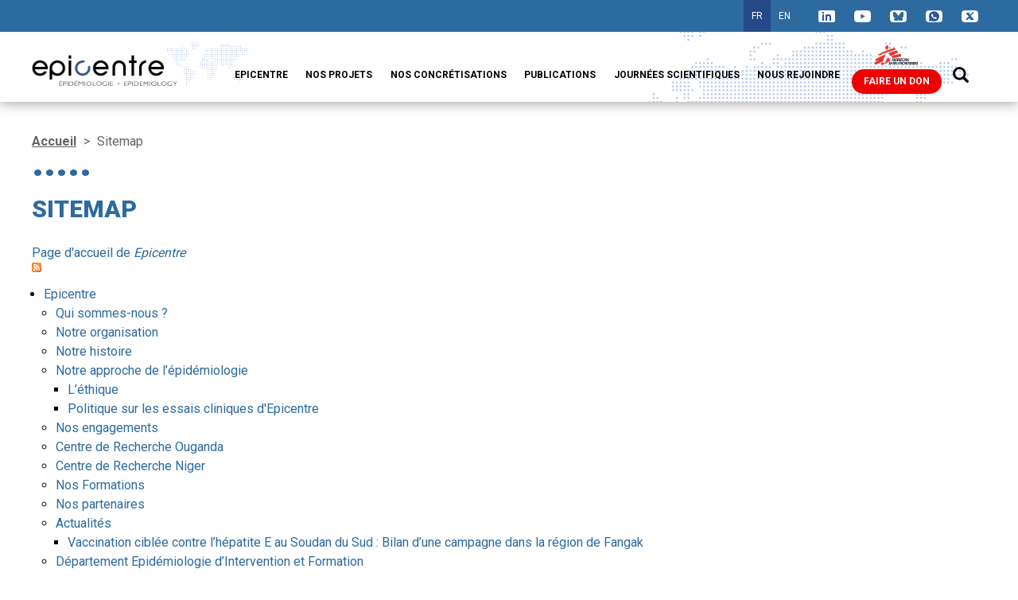

--- FILE ---
content_type: text/html; charset=UTF-8
request_url: https://epicentre.msf.org/plan-du-site
body_size: 12643
content:


<!-- THEME DEBUG -->
<!-- THEME HOOK: 'html' -->
<!-- FILE NAME SUGGESTIONS:
   ▪️ html--sitemap.html.twig
   ✅ html.html.twig
-->
<!-- 💡 BEGIN CUSTOM TEMPLATE OUTPUT from 'themes/custom/epicentre_theme/templates/html.html.twig' -->
<!DOCTYPE html>
<html  lang="fr" dir="ltr" prefix="content: http://purl.org/rss/1.0/modules/content/  dc: http://purl.org/dc/terms/  foaf: http://xmlns.com/foaf/0.1/  og: http://ogp.me/ns#  rdfs: http://www.w3.org/2000/01/rdf-schema#  schema: http://schema.org/  sioc: http://rdfs.org/sioc/ns#  sioct: http://rdfs.org/sioc/types#  skos: http://www.w3.org/2004/02/skos/core#  xsd: http://www.w3.org/2001/XMLSchema# ">
  <head>
    <meta charset="utf-8" />
<noscript><style>form.antibot * :not(.antibot-message) { display: none !important; }</style>
</noscript><script>(function(w,d,s,l,i){w[l]=w[l]||[];w[l].push({'gtm.start':
new Date().getTime(),event:'gtm.js'});var f=d.getElementsByTagName(s)[0],
j=d.createElement(s),dl=l!='dataLayer'?'&amp;l='+l:'';j.async=true;j.src=
'https://www.googletagmanager.com/gtm.js?id='+i+dl;f.parentNode.insertBefore(j,f);
})(window,document,'script','dataLayer','GTM-NN28W5');
</script>
<link rel="image_src" href="https://epicentre.msf.org/sites/default/files/logo_Epicentre_1.png" />
<meta property="og:title" content="Epicentre" />
<meta property="og:image" content="https://epicentre.msf.org/sites/default/files/logo_Epicentre_1.png" />
<meta property="og:image:url" content="https://epicentre.msf.org/sites/default/files/logo_Epicentre_1.png" />
<meta property="og:image:secure_url" content="https://epicentre.msf.org/sites/default/files/logo_Epicentre_1.png" />
<meta property="og:image:type" content="image/png" />
<meta property="og:image:alt" content="Epicentre" />
<meta name="twitter:card" content="summary_large_image" />
<meta name="twitter:title" content="Epicentre" />
<meta name="twitter:image:alt" content="Epicentre" />
<meta name="twitter:image" content="https://epicentre.msf.org/sites/default/files/logo_Epicentre_1.png" />
<meta name="Generator" content="Drupal 10 (https://www.drupal.org)" />
<meta name="MobileOptimized" content="width" />
<meta name="HandheldFriendly" content="true" />
<meta name="viewport" content="width=device-width, initial-scale=1.0" />
<link rel="icon" href="/themes/custom/epicentre_theme/epicentre-favicon.png" type="image/png" />
<script>window.a2a_config=window.a2a_config||{};a2a_config.callbacks=[];a2a_config.overlays=[];a2a_config.templates={};</script>

    <title>Sitemap | Epicentre</title>
        <meta name="viewport" content="width=device-width, height=device-height">
    <meta name="format-detection" content="telephone=no">
    <meta name="robots" content="max-snippet:-1, max-image-preview:large, max-video-preview:-1">
    <link rel="stylesheet" media="all" href="/core/modules/system/css/components/align.module.css?t8e111" />
<link rel="stylesheet" media="all" href="/core/modules/system/css/components/fieldgroup.module.css?t8e111" />
<link rel="stylesheet" media="all" href="/core/modules/system/css/components/container-inline.module.css?t8e111" />
<link rel="stylesheet" media="all" href="/core/modules/system/css/components/clearfix.module.css?t8e111" />
<link rel="stylesheet" media="all" href="/core/modules/system/css/components/details.module.css?t8e111" />
<link rel="stylesheet" media="all" href="/core/modules/system/css/components/hidden.module.css?t8e111" />
<link rel="stylesheet" media="all" href="/core/modules/system/css/components/item-list.module.css?t8e111" />
<link rel="stylesheet" media="all" href="/core/modules/system/css/components/js.module.css?t8e111" />
<link rel="stylesheet" media="all" href="/core/modules/system/css/components/nowrap.module.css?t8e111" />
<link rel="stylesheet" media="all" href="/core/modules/system/css/components/position-container.module.css?t8e111" />
<link rel="stylesheet" media="all" href="/core/modules/system/css/components/reset-appearance.module.css?t8e111" />
<link rel="stylesheet" media="all" href="/core/modules/system/css/components/resize.module.css?t8e111" />
<link rel="stylesheet" media="all" href="/core/modules/system/css/components/system-status-counter.css?t8e111" />
<link rel="stylesheet" media="all" href="/core/modules/system/css/components/system-status-report-counters.css?t8e111" />
<link rel="stylesheet" media="all" href="/core/modules/system/css/components/system-status-report-general-info.css?t8e111" />
<link rel="stylesheet" media="all" href="/core/modules/system/css/components/tablesort.module.css?t8e111" />
<link rel="stylesheet" media="all" href="/modules/contrib/addtoany/css/addtoany.css?t8e111" />
<link rel="stylesheet" media="all" href="/modules/contrib/sitemap/css/sitemap.theme.css?t8e111" />
<link rel="stylesheet" media="all" href="/themes/custom/epicentre_theme/plugins/Magnific-Popup-master/dist/magnific-popup.css?t8e111" />
<link rel="stylesheet" media="all" href="/themes/custom/epicentre_theme/plugins/slick/slick/slick-theme.css?t8e111" />
<link rel="stylesheet" media="all" href="/themes/custom/epicentre_theme/plugins/bootstrap-datepicker/css/bootstrap-datepicker.min.css?t8e111" />
<link rel="stylesheet" media="all" href="/themes/custom/epicentre_theme/assets/style.min.css?t8e111" />

    


<script type="text/javascript" src="https://cache.consentframework.com/js/pa/31967/c/vfw9g/stub" referrerpolicy="origin" charset="utf-8"></script>
<script type="text/javascript" src="https://tag.analytics-helper.com/ans/uuid?pa=31967&c=721" async></script>
<script type="text/javascript" src="https://choices.consentframework.com/js/pa/31967/c/vfw9g/cmp" referrerpolicy="origin" charset="utf-8" async></script>


  </head>
  <body class="path-sitemap">
    <div role="navigation">
      <a href="#main-content" class="visually-hidden focusable skip-link">
        Aller au contenu principal
      </a>
    </div>
    <noscript><iframe src="https://www.googletagmanager.com/ns.html?id=GTM-NN28W5" height="0" width="0" style="display:none;visibility:hidden;"></iframe>
</noscript>
    

<!-- THEME DEBUG -->
<!-- THEME HOOK: 'off_canvas_page_wrapper' -->
<!-- BEGIN OUTPUT from 'core/modules/system/templates/off-canvas-page-wrapper.html.twig' -->
  <div class="dialog-off-canvas-main-canvas" data-off-canvas-main-canvas>
    

<!-- THEME DEBUG -->
<!-- THEME HOOK: 'page' -->
<!-- FILE NAME SUGGESTIONS:
   ▪️ page--sitemap.html.twig
   ✅ page.html.twig
-->
<!-- 💡 BEGIN CUSTOM TEMPLATE OUTPUT from 'themes/custom/epicentre_theme/templates/page/page.html.twig' -->

<div class="off-canvas-wrap" data-offcanvas>
  <div class="inner-wrap">
    <header class="main-header">

                    

<!-- THEME DEBUG -->
<!-- THEME HOOK: 'region' -->
<!-- FILE NAME SUGGESTIONS:
   ✅ region--navigation-collapsible.html.twig
   ▪️ region.html.twig
-->
<!-- 💡 BEGIN CUSTOM TEMPLATE OUTPUT from 'themes/custom/epicentre_theme/templates/region/region--navigation-collapsible.html.twig' -->
  <div class="region region-navigation-collapsible">
  	

<!-- THEME DEBUG -->
<!-- THEME HOOK: 'block' -->
<!-- FILE NAME SUGGESTIONS:
   ✅ block--headermenusociallinks.html.twig
   ▪️ block--system-menu-block--header-menu-social.html.twig
   ▪️ block--system-menu-block.html.twig
   ▪️ block--system.html.twig
   ▪️ block.html.twig
-->
<!-- 💡 BEGIN CUSTOM TEMPLATE OUTPUT from 'themes/custom/epicentre_theme/templates/block/block--headermenusociallinks.html.twig' -->
<div class="social-links">
      

<!-- THEME DEBUG -->
<!-- THEME HOOK: 'menu' -->
<!-- FILE NAME SUGGESTIONS:
   ▪️ menu--extras--header-menu-social--navigation-collapsible.html.twig
   ✅ menu--extras--header-menu-social.html.twig
   ▪️ menu--extras.html.twig
   ▪️ menu--header-menu-social.html.twig
   ▪️ menu.html.twig
-->
<!-- 💡 BEGIN CUSTOM TEMPLATE OUTPUT from 'themes/custom/epicentre_theme/templates/menu/menu--extras--header-menu-social.html.twig' -->
<ul class="menu menu-level-0">
              <li>
      <a data-region="navigation_collapsible" href="https://fr.linkedin.com/company/msf-epicentre" target="_target">
        <img src="https://epicentre.msf.org/sites/default/files/styles/crop_standard/public/2021-06/picto-Linkedin-epicentre3_0.png?itok=Jkg1Jciw" alt="LinkedIn">
      </a>
          </li>
                  <li>
      <a data-region="navigation_collapsible" href="https://www.youtube.com/channel/UCpNn97kLra_zOn-hFu9_vGA" target="_target">
        <img src="https://epicentre.msf.org/sites/default/files/styles/crop_standard/public/2019-11/youtube-epicentre.png?itok=YB26IbaJ" alt="Youtube">
      </a>
          </li>
                  <li>
      <a data-region="navigation_collapsible" href="https://bsky.app/profile/epicentre-msf.bsky.social" target="_target">
        <img src="https://epicentre.msf.org/sites/default/files/styles/crop_standard/public/2024-12/picto-siteweb-header-bluesky.png?itok=jScDbviC" alt="Bluesky">
      </a>
          </li>
                  <li>
      <a data-region="navigation_collapsible" href="https://whatsapp.com/channel/0029VaKszllGOj9ocbd8aF1h" target="_target">
        <img src="https://epicentre.msf.org/sites/default/files/styles/crop_standard/public/2024-01/whatsapp-epicentre.png?itok=-n9Am4o9" alt="Whatsapp">
      </a>
          </li>
                  <li>
      <a data-region="navigation_collapsible" href="https://twitter.com/Epicentre_MSF" target="_target">
        <img src="https://epicentre.msf.org/sites/default/files/styles/crop_standard/public/2023-12/x-twitter-epicentre.png?itok=aiQCgr0v" alt="Twitter">
      </a>
          </li>
      </ul>

<!-- END CUSTOM TEMPLATE OUTPUT from 'themes/custom/epicentre_theme/templates/menu/menu--extras--header-menu-social.html.twig' -->


  </div>

<!-- END CUSTOM TEMPLATE OUTPUT from 'themes/custom/epicentre_theme/templates/block/block--headermenusociallinks.html.twig' -->



<!-- THEME DEBUG -->
<!-- THEME HOOK: 'block' -->
<!-- FILE NAME SUGGESTIONS:
   ✅ block--languageswitcher.html.twig
   ▪️ block--language-block--language-interface.html.twig
   ▪️ block--language-block.html.twig
   ▪️ block--language.html.twig
   ▪️ block.html.twig
-->
<!-- 💡 BEGIN CUSTOM TEMPLATE OUTPUT from 'themes/custom/epicentre_theme/templates/block/block--languageswitcher.html.twig' -->
<div class="language-swiper">
		  

<!-- THEME DEBUG -->
<!-- THEME HOOK: 'links__language_block' -->
<!-- FILE NAME SUGGESTIONS:
   ▪️ links--language-block.html.twig
   ✅ links.html.twig
-->
<!-- BEGIN OUTPUT from 'themes/contrib/bootstrap/templates/system/links.html.twig' -->
<ul class="links"><li hreflang="fr" data-drupal-link-system-path="sitemap" class="fr is-active" aria-current="page"><a href="/plan-du-site" class="language-link is-active" hreflang="fr" data-drupal-link-system-path="sitemap" aria-current="page">FR</a></li><li hreflang="en" data-drupal-link-system-path="sitemap" class="en"><a href="/en/sitemap" class="language-link" hreflang="en" data-drupal-link-system-path="sitemap">EN</a></li></ul>
<!-- END OUTPUT from 'themes/contrib/bootstrap/templates/system/links.html.twig' -->


	</div>
<!-- END CUSTOM TEMPLATE OUTPUT from 'themes/custom/epicentre_theme/templates/block/block--languageswitcher.html.twig' -->


  </div>

<!-- END CUSTOM TEMPLATE OUTPUT from 'themes/custom/epicentre_theme/templates/region/region--navigation-collapsible.html.twig' -->


        
                            

<!-- THEME DEBUG -->
<!-- THEME HOOK: 'region' -->
<!-- FILE NAME SUGGESTIONS:
   ✅ region--navigation.html.twig
   ▪️ region.html.twig
-->
<!-- 💡 BEGIN CUSTOM TEMPLATE OUTPUT from 'themes/custom/epicentre_theme/templates/region/region--navigation.html.twig' -->
  <div class="region region-navigation">
  	<div class="wrapper">
    	

<!-- THEME DEBUG -->
<!-- THEME HOOK: 'block' -->
<!-- FILE NAME SUGGESTIONS:
   ▪️ block--epicentre-theme-branding.html.twig
   ✅ block--system-branding-block.html.twig
   ▪️ block--system.html.twig
   ▪️ block.html.twig
-->
<!-- BEGIN OUTPUT from 'themes/contrib/bootstrap/templates/block/block--system-branding-block.html.twig' -->
      <a class="logo navbar-btn pull-left" href="/" title="Accueil" rel="home">
      <img src="/sites/default/files/logo_Epicentre_1.png" alt="Accueil" />
    </a>
      
<!-- END OUTPUT from 'themes/contrib/bootstrap/templates/block/block--system-branding-block.html.twig' -->



<!-- THEME DEBUG -->
<!-- THEME HOOK: 'block' -->
<!-- FILE NAME SUGGESTIONS:
   ▪️ block--epicentre-theme-main-menu.html.twig
   ✅ block--system-menu-block--main.html.twig
   ▪️ block--system-menu-block.html.twig
   ▪️ block--system.html.twig
   ▪️ block.html.twig
-->
<!-- 💡 BEGIN CUSTOM TEMPLATE OUTPUT from 'themes/custom/epicentre_theme/templates/block/block--system-menu-block--main.html.twig' -->
<nav role="navigation" aria-label="Menu principal" class="main-nav">
  
	  	  	    

<!-- THEME DEBUG -->
<!-- THEME HOOK: 'menu' -->
<!-- FILE NAME SUGGESTIONS:
   ✅ menu--extras--main--navigation.html.twig
   ▪️ menu--extras--main.html.twig
   ▪️ menu--extras.html.twig
   ▪️ menu--main.html.twig
   ▪️ menu.html.twig
-->
<!-- 💡 BEGIN CUSTOM TEMPLATE OUTPUT from 'themes/custom/epicentre_theme/templates/menu/menu--extras--main--navigation.html.twig' -->



      <ul data-region="navigation" class="menu menu--main nav">
              
        
                              <li class="expanded dropdown">
              <a href="/epicentre" target="" class="dropdown-toggle" data-toggle="dropdown">Epicentre</a>
              <span class="dropdown-button"></span>
          
                      <span class="dropdown-current-label">Epicentre</span>
                  <ul data-region="navigation" class="dropdown-menu">
              
        
                              <li>
                            <a href="/epicentre/mission" target="">Qui sommes-nous ?</a>
          
                  </li>
                      
        
                              <li>
                            <a href="/epicentre/organisation-et-financement" target="">Notre organisation</a>
          
                  </li>
                      
        
                              <li>
                            <a href="/epicentre/notre-histoire" target="">Notre histoire</a>
          
                  </li>
                      
        
                              <li>
                            <a href="/epicentre/competences" target="">Notre approche de l’épidémiologie</a>
          
                  </li>
                      
        
                      
        
                              <li>
                            <a href="/epicentre/centre-de-recherche-en-ouganda" target="">Centre de Recherche Ouganda</a>
          
                  </li>
                      
        
                              <li>
                            <a href="/epicentre/centre-de-recherche-au-niger" target="">Centre de Recherche Niger</a>
          
                  </li>
                      
        
                              <li>
                            <a href="/epicentre/la-formation" target="">Nos Formations</a>
          
                  </li>
                      
        
                              <li>
                            <a href="/epicentre/nos-partenaires" target="">Nos partenaires</a>
          
                  </li>
                      
        
                              <li>
                            <a href="/actualites" target="">Actualités</a>
          
                  </li>
                      
        
                              <li>
                            <a href="/epicentre/departement-epidemiologie-dintervention-et-formation-0" target="">Département Epidémiologie d’Intervention et Formation</a>
          
                  </li>
                      
        
                              <li>
                            <a href="/epicentre/departement-recherche-0" target="">Département Recherche</a>
          
                  </li>
                      
        
                              <li>
                            <a href="/epicentre/rapport-annuel" target="">Rapport Annuel</a>
          
                  </li>
                  </ul>
  
                  </li>
                      
        
                              <li class="expanded dropdown">
              <a href="/projets-en-cours" target="" class="dropdown-toggle" data-toggle="dropdown">Nos projets</a>
              <span class="dropdown-button"></span>
          
                      <span class="dropdown-current-label">Nos projets</span>
                  <ul data-region="navigation" class="dropdown-menu">
              
        
                              <li>
                            <a href="/nos-projets/cholera" target="">Choléra</a>
          
                  </li>
                      
        
                              <li>
                            <a href="/nos-projets/vaccin-ebola" target="">Ebola</a>
          
                  </li>
                      
        
                              <li>
                            <a href="/nos-projets/fievre-jaune" target="">Fièvre Jaune</a>
          
                  </li>
                      
        
                              <li>
                            <a href="/nos-projets/fievre-de-lassa" target="">Fièvre de Lassa</a>
          
                  </li>
                      
        
                              <li>
                            <a href="/nos-projets/nutrition" target="">Nutrition</a>
          
                  </li>
                      
        
                              <li>
                            <a href="/nos-projets/cancer-pediatrique" target="">Cancer pédiatrique</a>
          
                  </li>
                      
        
                              <li>
                            <a href="/nos-projets/paludisme" target="">Paludisme</a>
          
                  </li>
                      
        
                              <li>
                            <a href="/nos-projets/maladie-meningococcique" target="">Maladie méningococcique</a>
          
                  </li>
                      
        
                              <li>
                            <a href="/nos-projets/traitement-de-la-tuberculose" target="">TB : Traitement</a>
          
                  </li>
                      
        
                              <li>
                            <a href="/nos-projets/diagnostic-de-la-tuberculose-chez-les-enfants" target="">TB : Diagnostic chez les enfants</a>
          
                  </li>
                      
        
                              <li>
                            <a href="/nos-projets/vih" target="">VIH</a>
          
                  </li>
                      
        
                              <li>
                            <a href="/nos-projets/epiclimate-action-la-demarche-environnementale-depicentre" target="">Epi’Climate Action</a>
          
                  </li>
                      
        
                              <li>
                            <a href="/nos-projets/leishmaniose" target="">Leishmaniose</a>
          
                  </li>
                      
        
                      
        
                              <li>
                            <a href="/nos-projets/mpox" target="">Mpox</a>
          
                  </li>
                      
        
                              <li>
                            <a href="/nos-projets/hypertension" target="">Hypertension</a>
          
                  </li>
                      
        
                              <li>
                            <a href="/nos-projets/rougeole" target="">Rougeole</a>
          
                  </li>
                      
        
                              <li>
                            <a href="/stimnut-une-recherche-action-communautaire-innovante-de-stimulation-psychosociale-pour-ameliorer-0" target="">Stimulation psychosociale et malnutrition</a>
          
                  </li>
                      
        
                              <li>
                            <a href="/nos-projets/demande-dacces-des-donnees-detude" target="">Partage de données</a>
          
                  </li>
                  </ul>
  
                  </li>
                      
        
                              <li class="expanded dropdown">
              <a href="/portfolio" target="" class="dropdown-toggle" data-toggle="dropdown">Nos concrétisations</a>
              <span class="dropdown-button"></span>
          
                      <span class="dropdown-current-label">Nos concrétisations</span>
                  <ul data-region="navigation" class="dropdown-menu">
              
        
                              <li>
                            <a href="/nos-concretisations/antibioresistance" target="">Antibiorésistance</a>
          
                  </li>
                      
        
                              <li>
                            <a href="/nos-concretisations/cholera" target="">Choléra</a>
          
                  </li>
                      
        
                              <li>
                            <a href="/nos-concretisations/covid-19" target="">COVID-19</a>
          
                  </li>
                      
        
                              <li>
                            <a href="/nos-concretisations/detresse-psychologique-chez-les-jeunes-enfants" target="">Détresse psychologique chez les jeunes enfants</a>
          
                  </li>
                      
        
                              <li>
                            <a href="/nos-concretisations/ebola-nous-sommes-mieux-prepares-repondre-une-epidemie" target="">Ebola</a>
          
                  </li>
                      
        
                              <li>
                            <a href="/nos-concretisations/evaluation-de-la-sante-de-la-population" target="">Evaluation de la santé de la population</a>
          
                  </li>
                      
        
                              <li>
                            <a href="/nos-concretisations/fievre-jaune" target="">Fièvre jaune</a>
          
                  </li>
                      
        
                              <li>
                            <a href="/nos-concretisations/premiere-campagne-reactive-de-vaccination-de-masse-contre-lhepatite-e-bentiu-au" target="">Hépatite E</a>
          
                  </li>
                      
        
                              <li>
                            <a href="/portfolio/la-leishmaniose-viscerale" target="">Leishmaniose viscérale</a>
          
                  </li>
                      
        
                              <li>
                            <a href="/nos-concretisations/la-malnutrition" target="">Maladies nutritionnelles</a>
          
                  </li>
                      
        
                              <li>
                            <a href="/portfolio/le-paludisme" target="">Paludisme</a>
          
                  </li>
                      
        
                              <li>
                            <a href="/nos-concretisations/rotavirus" target="">Rotavirus</a>
          
                  </li>
                      
        
                              <li>
                            <a href="/nos-concretisations/rougeole" target="">Rougeole</a>
          
                  </li>
                      
        
                              <li>
                            <a href="/portfolio/sante-mentale" target="">Santé mentale</a>
          
                  </li>
                      
        
                              <li>
                            <a href="/portfolio/la-tuberculose" target="">Tuberculose</a>
          
                  </li>
                      
        
                              <li>
                            <a href="/nos-concretisations/trypanosomiase-humaine-africain" target="">Trypanosomiase humaine africain</a>
          
                  </li>
                      
        
                              <li>
                            <a href="/portfolio/lulcere-de-buruli" target="">Ulcère de Buruli</a>
          
                  </li>
                      
        
                              <li>
                            <a href="/nos-concretisations/vihsida" target="">VIH/SIDA</a>
          
                  </li>
                      
        
                              <li>
                            <a href="/nos-concretisations/amoco-jusqua-7-fois-plus-de-complications-severes-dans-deux-hopitaux-de" target="">AMoCo : complications d&#039;avortement</a>
          
                  </li>
                  </ul>
  
                  </li>
                      
        
                              <li class="expanded dropdown">
              <a href="/publications" target="" class="dropdown-toggle" data-toggle="dropdown">Publications</a>
              <span class="dropdown-button"></span>
          
                      <span class="dropdown-current-label">Publications</span>
                  <ul data-region="navigation" class="dropdown-menu">
              
        
                              <li>
                            <a href="/publications" target="">Publications scientifiques</a>
          
                  </li>
                      
        
                              <li>
                            <a href="/mediatheque" target="">Médiathèque</a>
          
                  </li>
                  </ul>
  
                  </li>
                      
        
                              <li>
                            <a href="/journee-scientifique" target="">Journées Scientifiques</a>
          
                  </li>
                      
        
                              <li>
                            <a href="https://careers.smartrecruiters.com/Epicentre/fr" target="_blank">Nous rejoindre</a>
          
                  </li>
                      
        
                              <li class="donate">
                              <img src="/themes/custom/epicentre_theme/images/logo-msf.png" alt="" />
                            <a href="https://soutenir.msf.fr/b?cid=87&amp;reserved_field=W%2A%2AWFRMSFMIEPI" target="_blank">Faire un don</a>
          
                  </li>
                  </ul>
  

<!-- END CUSTOM TEMPLATE OUTPUT from 'themes/custom/epicentre_theme/templates/menu/menu--extras--main--navigation.html.twig' -->


	  
  
</nav>

<!-- END CUSTOM TEMPLATE OUTPUT from 'themes/custom/epicentre_theme/templates/block/block--system-menu-block--main.html.twig' -->


      
      <div class="search">
        <span class='search-button'></span>
      </div>

      <div class="search-input">
        <div class="search-label">
          research
        </div>
        

<!-- THEME DEBUG -->
<!-- THEME HOOK: 'form' -->
<!-- BEGIN OUTPUT from 'core/modules/system/templates/form.html.twig' -->
<form class="global-search-form" data-drupal-selector="global-search-form" action="/plan-du-site" method="post" id="global-search-form" accept-charset="UTF-8">
  

<!-- THEME DEBUG -->
<!-- THEME HOOK: 'container' -->
<!-- BEGIN OUTPUT from 'themes/contrib/bootstrap/templates/system/container.html.twig' -->
<div data-drupal-selector="edit-actions" class="form-actions form-group js-form-wrapper form-wrapper" id="edit-actions">

<!-- THEME DEBUG -->
<!-- THEME HOOK: 'form_element' -->
<!-- BEGIN OUTPUT from 'themes/contrib/bootstrap/templates/input/form-element.html.twig' -->
<div class="form-item js-form-item form-type-search js-form-type-search form-item-search js-form-item-search form-no-label form-group">
      

<!-- THEME DEBUG -->
<!-- THEME HOOK: 'form_element_label' -->
<!-- BEGIN OUTPUT from 'themes/contrib/bootstrap/templates/input/form-element-label.html.twig' -->
<label for="edit-search" class="control-label sr-only">Rechercher</label>
<!-- END OUTPUT from 'themes/contrib/bootstrap/templates/input/form-element-label.html.twig' -->


  
  
  

<!-- THEME DEBUG -->
<!-- THEME HOOK: 'input__search' -->
<!-- FILE NAME SUGGESTIONS:
   ▪️ input--search.html.twig
   ▪️ input--form-control--search.html.twig
   ✅ input--form-control.html.twig
   ▪️ input.html.twig
-->
<!-- 💡 BEGIN CUSTOM TEMPLATE OUTPUT from 'themes/custom/epicentre_theme/templates/input/input--form-control.html.twig' -->
<input data-drupal-selector="edit-search" class="form-search form-control" placeholder="Rechercher" type="search" id="edit-search" name="search" value="" size="60" maxlength="128" title="Indiquer les termes à rechercher" data-toggle="tooltip" />
<!-- END CUSTOM TEMPLATE OUTPUT from 'themes/custom/epicentre_theme/templates/input/input--form-control.html.twig' -->



  
  
  </div>

<!-- END OUTPUT from 'themes/contrib/bootstrap/templates/input/form-element.html.twig' -->



<!-- THEME DEBUG -->
<!-- THEME HOOK: 'input__submit' -->
<!-- FILE NAME SUGGESTIONS:
   ▪️ input--submit.html.twig
   ▪️ input--button--submit.html.twig
   ✅ input--button.html.twig
   ▪️ input.html.twig
-->
<!-- BEGIN OUTPUT from 'themes/contrib/bootstrap/templates/input/input--button.html.twig' -->
<button aria-label="Lancer la recherche" data-drupal-selector="edit-submit" class="button js-form-submit form-submit btn-default btn" type="submit" id="edit-submit" name="op" value=""></button>
<!-- END OUTPUT from 'themes/contrib/bootstrap/templates/input/input--button.html.twig' -->

</div>

<!-- END OUTPUT from 'themes/contrib/bootstrap/templates/system/container.html.twig' -->



<!-- THEME DEBUG -->
<!-- THEME HOOK: 'input__hidden' -->
<!-- FILE NAME SUGGESTIONS:
   ▪️ input--hidden.html.twig
   ✅ input.html.twig
-->
<!-- BEGIN OUTPUT from 'themes/contrib/bootstrap/templates/input/input.html.twig' -->
<input autocomplete="off" data-drupal-selector="form-6x82fnkqux8fjmfmq4kvnxyhu6kg9zli9-al0-bqm4q" type="hidden" name="form_build_id" value="form-6X82fNkQux8FJmfmq4kVnXYHU6Kg9zLi9-aL0-bQM4Q" />
<!-- END OUTPUT from 'themes/contrib/bootstrap/templates/input/input.html.twig' -->



<!-- THEME DEBUG -->
<!-- THEME HOOK: 'input__hidden' -->
<!-- FILE NAME SUGGESTIONS:
   ▪️ input--hidden.html.twig
   ✅ input.html.twig
-->
<!-- BEGIN OUTPUT from 'themes/contrib/bootstrap/templates/input/input.html.twig' -->
<input data-drupal-selector="edit-global-search-form" type="hidden" name="form_id" value="global_search_form" />
<!-- END OUTPUT from 'themes/contrib/bootstrap/templates/input/input.html.twig' -->


</form>

<!-- END OUTPUT from 'core/modules/system/templates/form.html.twig' -->


      </div>
    </div>
  </div>
  
  <div class="burger-button">
  	<div class="line"></div>
  	<div class="line"></div>
  	<div class="line"></div>
  </div>
  <div class="header-background"></div>

<!-- END CUSTOM TEMPLATE OUTPUT from 'themes/custom/epicentre_theme/templates/region/region--navigation.html.twig' -->


        
    </header>

                      

<!-- THEME DEBUG -->
<!-- THEME HOOK: 'region' -->
<!-- FILE NAME SUGGESTIONS:
   ✅ region--header.html.twig
   ▪️ region.html.twig
-->
<!-- 💡 BEGIN CUSTOM TEMPLATE OUTPUT from 'themes/custom/epicentre_theme/templates/region/region--header.html.twig' -->
  

<!-- THEME DEBUG -->
<!-- THEME HOOK: 'block' -->
<!-- FILE NAME SUGGESTIONS:
   ▪️ block--addtoanybuttons.html.twig
   ▪️ block--addtoany-block.html.twig
   ✅ block--addtoany.html.twig
   ▪️ block.html.twig
-->
<!-- 💡 BEGIN CUSTOM TEMPLATE OUTPUT from 'themes/custom/epicentre_theme/templates/block/block--addtoany.html.twig' -->
<div id="block-addtoanybuttons" class="block block-addtoany block-addtoany-block clearfix">
      

<!-- THEME DEBUG -->
<!-- THEME HOOK: 'addtoany_standard' -->
<!-- BEGIN OUTPUT from 'modules/contrib/addtoany/templates/addtoany-standard.html.twig' -->
<span class="a2a_kit a2a_kit_size_28 addtoany_list" data-a2a-url="https://epicentre.msf.org/plan-du-site" data-a2a-title="Sitemap"><a class="a2a_button_facebook"></a><a class="a2a_button_twitter"></a><a class="a2a_button_print"></a><a class="a2a_button_email"></a><a class="a2a_dd addtoany_share" href="https://www.addtoany.com/share#url=https%3A%2F%2Fepicentre.msf.org%2Fplan-du-site&amp;title=Sitemap"><img src="/themes/custom/epicentre_theme/images/share-white.svg" alt="Partager"></a></span>

<!-- END OUTPUT from 'modules/contrib/addtoany/templates/addtoany-standard.html.twig' -->


  </div>

<!-- END CUSTOM TEMPLATE OUTPUT from 'themes/custom/epicentre_theme/templates/block/block--addtoany.html.twig' -->



<!-- END CUSTOM TEMPLATE OUTPUT from 'themes/custom/epicentre_theme/templates/region/region--header.html.twig' -->


      
      
            
    <main id="main" role="main">
      <a id="main-content"></a>
        

<!-- THEME DEBUG -->
<!-- THEME HOOK: 'block' -->
<!-- FILE NAME SUGGESTIONS:
   ▪️ block--epicentre-theme-breadcrumbs.html.twig
   ▪️ block--system-breadcrumb-block.html.twig
   ✅ block--system.html.twig
   ▪️ block.html.twig
-->
<!-- BEGIN OUTPUT from 'themes/contrib/bootstrap/templates/block/block--system.html.twig' -->
  

<!-- THEME DEBUG -->
<!-- THEME HOOK: 'breadcrumb' -->
<!-- BEGIN OUTPUT from 'themes/contrib/bootstrap/templates/system/breadcrumb.html.twig' -->
  <ol class="breadcrumb">
          <li >
                  <a href="/">Accueil</a>
              </li>
          <li >
                  Sitemap
              </li>
      </ol>

<!-- END OUTPUT from 'themes/contrib/bootstrap/templates/system/breadcrumb.html.twig' -->



<!-- END OUTPUT from 'themes/contrib/bootstrap/templates/block/block--system.html.twig' -->


        

<!-- THEME DEBUG -->
<!-- THEME HOOK: 'region' -->
<!-- FILE NAME SUGGESTIONS:
   ▪️ region--content.html.twig
   ✅ region.html.twig
-->
<!-- 💡 BEGIN CUSTOM TEMPLATE OUTPUT from 'themes/custom/epicentre_theme/templates/region/region.html.twig' -->
  

<!-- THEME DEBUG -->
<!-- THEME HOOK: 'block' -->
<!-- FILE NAME SUGGESTIONS:
   ▪️ block--epicentre-theme-messages.html.twig
   ✅ block--system-messages-block.html.twig
   ▪️ block--system.html.twig
   ▪️ block.html.twig
-->
<!-- BEGIN OUTPUT from 'core/modules/system/templates/block--system-messages-block.html.twig' -->
<div data-drupal-messages-fallback class="hidden"></div>

<!-- END OUTPUT from 'core/modules/system/templates/block--system-messages-block.html.twig' -->



<!-- THEME DEBUG -->
<!-- THEME HOOK: 'block' -->
<!-- FILE NAME SUGGESTIONS:
   ▪️ block--epicentre-theme-page-title.html.twig
   ✅ block--page-title-block.html.twig
   ▪️ block--core.html.twig
   ▪️ block.html.twig
-->
<!-- BEGIN OUTPUT from 'themes/contrib/bootstrap/templates/block/block--page-title-block.html.twig' -->
  

<!-- THEME DEBUG -->
<!-- THEME HOOK: 'page_title' -->
<!-- 💡 BEGIN CUSTOM TEMPLATE OUTPUT from 'themes/custom/epicentre_theme/templates/system/page-title.html.twig' -->
  <h1 class="title-pointed">Sitemap</h1>

<!-- END CUSTOM TEMPLATE OUTPUT from 'themes/custom/epicentre_theme/templates/system/page-title.html.twig' -->



<!-- END OUTPUT from 'themes/contrib/bootstrap/templates/block/block--page-title-block.html.twig' -->



<!-- THEME DEBUG -->
<!-- THEME HOOK: 'block' -->
<!-- FILE NAME SUGGESTIONS:
   ▪️ block--epicentre-theme-content.html.twig
   ▪️ block--system-main-block.html.twig
   ✅ block--system.html.twig
   ▪️ block.html.twig
-->
<!-- BEGIN OUTPUT from 'themes/contrib/bootstrap/templates/block/block--system.html.twig' -->
  

<!-- THEME DEBUG -->
<!-- THEME HOOK: 'sitemap' -->
<!-- BEGIN OUTPUT from 'modules/contrib/sitemap/templates/sitemap.html.twig' -->
<div class="sitemap">
              

<!-- THEME DEBUG -->
<!-- THEME HOOK: 'sitemap_item' -->
<!-- FILE NAME SUGGESTIONS:
   ▪️ sitemap-item--frontpage--frontpage.html.twig
   ▪️ sitemap-item--frontpage.html.twig
   ✅ sitemap-item.html.twig
-->
<!-- BEGIN OUTPUT from 'modules/contrib/sitemap/templates/sitemap-item.html.twig' -->
<div class="sitemap-item sitemap-plugin--frontpage sitemap-item--frontpage">
    <div>
    

<!-- THEME DEBUG -->
<!-- THEME HOOK: 'sitemap_frontpage_item' -->
<!-- BEGIN OUTPUT from 'modules/contrib/sitemap/templates/sitemap-frontpage-item.html.twig' -->
<a href="/">Page d'accueil de <em class="placeholder">Epicentre</em></a> <a href="/rss.xml">

<!-- THEME DEBUG -->
<!-- THEME HOOK: 'image' -->
<!-- BEGIN OUTPUT from 'themes/contrib/bootstrap/templates/system/image.html.twig' -->
<img src="/modules/contrib/sitemap/images/feed-small.png" alt="Icône de flux RSS" typeof="foaf:Image" class="img-responsive" />

<!-- END OUTPUT from 'themes/contrib/bootstrap/templates/system/image.html.twig' -->

</a>
<!-- END OUTPUT from 'modules/contrib/sitemap/templates/sitemap-frontpage-item.html.twig' -->


  </div>
</div>

<!-- END OUTPUT from 'modules/contrib/sitemap/templates/sitemap-item.html.twig' -->


          

<!-- THEME DEBUG -->
<!-- THEME HOOK: 'sitemap_item' -->
<!-- FILE NAME SUGGESTIONS:
   ▪️ sitemap-item--menu--menu-main.html.twig
   ▪️ sitemap-item--menu.html.twig
   ✅ sitemap-item.html.twig
-->
<!-- BEGIN OUTPUT from 'modules/contrib/sitemap/templates/sitemap-item.html.twig' -->
<div class="sitemap-item sitemap-plugin--menu sitemap-item--menu-main">
    <div>
    

<!-- THEME DEBUG -->
<!-- THEME HOOK: 'sitemap_menu' -->
<!-- BEGIN OUTPUT from 'modules/contrib/sitemap/templates/sitemap-menu.html.twig' -->

        <ul>
            <li class="expanded">
        <a href="/epicentre" title="Présentation de notre association " data-drupal-link-system-path="node/1918">Epicentre</a>
                            <ul>
              <li class="expanded">
        <a href="/epicentre/mission" title="Activités d&#039;épidémiologie de terrain, projets de recherche et sessions de formation en appui à MSF" data-drupal-link-system-path="node/853">Qui sommes-nous ?</a>
              </li>
          <li class="leaf">
        <a href="/epicentre/organisation-et-financement" title="Organisation, gouvernance et financement" data-drupal-link-system-path="node/854">Notre organisation</a>
              </li>
          <li class="leaf">
        <a href="/epicentre/notre-histoire" title="Découvrez les dates clé d&#039;Epicentre" data-drupal-link-system-path="node/2217">Notre histoire</a>
              </li>
          <li class="expanded">
        <a href="/epicentre/competences" title="Epidémiologie de terrain, études d’observation et épidémiologie interventionnelle" data-drupal-link-system-path="node/774">Notre approche de l’épidémiologie</a>
                            <ul>
              <li class="leaf">
        <a href="/epicentre/competences/lethique" data-drupal-link-system-path="node/775">L’éthique</a>
              </li>
          <li class="leaf">
        <a href="/epicentre/notre-approche-de-lepidemiologie/politique-sur-les-essais-cliniques-depicentre" data-drupal-link-system-path="node/858">Politique sur les essais cliniques d&#039;Epicentre</a>
              </li>
      </ul>
    
              </li>
          <li class="leaf">
        <a href="/epicentre/nos-engagements" title="Découvrez ce qui guide notre action et notre philosophie" data-drupal-link-system-path="node/2218">Nos engagements</a>
              </li>
          <li class="leaf">
        <a href="/epicentre/centre-de-recherche-en-ouganda" title="les activités du centre de recherche d&#039;Epicentre en Ouganda" data-drupal-link-system-path="node/755">Centre de Recherche Ouganda</a>
              </li>
          <li class="leaf">
        <a href="/epicentre/centre-de-recherche-au-niger" title="les activités et les Recherches menées dans le centre de recherche de Maradi, NIger" data-drupal-link-system-path="node/852">Centre de Recherche Niger</a>
              </li>
          <li class="leaf">
        <a href="/epicentre/la-formation" title="Les formations proposées par Epicentre" data-drupal-link-system-path="node/3">Nos Formations</a>
              </li>
          <li class="leaf">
        <a href="/epicentre/nos-partenaires" title="Organisations partenaires d&#039;Epicentre" data-drupal-link-system-path="node/857">Nos partenaires</a>
              </li>
          <li class="expanded">
        <a href="/actualites" title="Accès aux actualités d&#039;Epicentre" data-drupal-link-system-path="actualites">Actualités</a>
                            <ul>
              <li class="leaf">
        <a href="/actualites/vaccination-ciblee-contre-lhepatite-e-au-soudan-du-sud-bilan-dune-campagne-dans-la" data-drupal-link-system-path="node/2914">Vaccination ciblée contre l’hépatite E au Soudan du Sud : Bilan d’une campagne dans la région de Fangak</a>
              </li>
      </ul>
    
              </li>
          <li class="leaf">
        <a href="/epicentre/departement-epidemiologie-dintervention-et-formation-0" title="En savoir plus sur le département qui mène des études de surveillance et d’évaluation" data-drupal-link-system-path="node/2549">Département Epidémiologie d’Intervention et Formation</a>
              </li>
          <li class="leaf">
        <a href="/epicentre/departement-recherche-0" title="En savoir plus sur le département recherche d&#039;Epicentre et ses études cliniques" data-drupal-link-system-path="node/2550">Département Recherche</a>
              </li>
          <li class="leaf">
        <a href="/epicentre/rapport-annuel" title="Découvrez l&#039;activité d&#039;Epicentre en 2024" data-drupal-link-system-path="node/2768">Rapport Annuel</a>
              </li>
      </ul>
    
              </li>
          <li class="expanded">
        <a href="/projets-en-cours" title="En savoir plus sur nos projets en cours" data-drupal-link-system-path="node/2165">Nos projets</a>
                            <ul>
              <li class="leaf">
        <a href="/nos-projets/cholera" title="Présentation de nos projets sur le choléra" data-drupal-link-system-path="node/2164">Choléra</a>
              </li>
          <li class="leaf">
        <a href="/nos-projets/vaccin-ebola" title="Présentation de nos projets en cours sur Ebola" data-drupal-link-system-path="node/2157">Ebola</a>
              </li>
          <li class="leaf">
        <a href="/nos-projets/fievre-jaune" title="Présentation de nos projets en cours sur la fièvre jaune" data-drupal-link-system-path="node/2158">Fièvre Jaune</a>
              </li>
          <li class="leaf">
        <a href="/nos-projets/fievre-de-lassa" title="Présentation de nos projets en cours sur la fièvre de Lassa" data-drupal-link-system-path="node/2160">Fièvre de Lassa</a>
              </li>
          <li class="leaf">
        <a href="/nos-projets/nutrition" title="Présentation de nos projets en cours sur la malnutrition" data-drupal-link-system-path="node/2156">Nutrition</a>
              </li>
          <li class="leaf">
        <a href="/nos-projets/cancer-pediatrique" title="Cancer de l&#039;enfant" data-drupal-link-system-path="node/3012">Cancer pédiatrique</a>
              </li>
          <li class="leaf">
        <a href="/nos-projets/paludisme" title="Présentation de nos projets en cours sur le paludisme" data-drupal-link-system-path="node/2154">Paludisme</a>
              </li>
          <li class="leaf">
        <a href="/nos-projets/maladie-meningococcique" title="Présentation de nos projets en cours sur les maladies méningococciques" data-drupal-link-system-path="node/2896">Maladie méningococcique</a>
              </li>
          <li class="leaf">
        <a href="/nos-projets/traitement-de-la-tuberculose" title="Présentation de nos projets en cours sur le traitement de la tuberculose" data-drupal-link-system-path="node/2152">TB : Traitement</a>
              </li>
          <li class="leaf">
        <a href="/nos-projets/diagnostic-de-la-tuberculose-chez-les-enfants" title="Présentation de nos projets en cours sur le diagnostic de la tuberculose" data-drupal-link-system-path="node/2693">TB : Diagnostic chez les enfants</a>
              </li>
          <li class="leaf">
        <a href="/nos-projets/vih" title="Présentation de nos projets en cours sur le VIH" data-drupal-link-system-path="node/2153">VIH</a>
              </li>
          <li class="leaf">
        <a href="/nos-projets/epiclimate-action-la-demarche-environnementale-depicentre" title="Présentation de nos projets en cours pour réduire notre empreinte carbone" data-drupal-link-system-path="node/2476">Epi’Climate Action</a>
              </li>
          <li class="leaf">
        <a href="/nos-projets/leishmaniose" title="les projets en cours sur la leishmaniose" data-drupal-link-system-path="node/2707">Leishmaniose</a>
              </li>
          <li class="leaf">
        <a href="/nos-projets/maladie-meningococcique" data-drupal-link-system-path="node/2896">Maladie méningococcique</a>
              </li>
          <li class="leaf">
        <a href="/nos-projets/mpox" title="Présentation de nos projets en cours sur le Mpox" data-drupal-link-system-path="node/2900">Mpox</a>
              </li>
          <li class="leaf">
        <a href="/nos-projets/hypertension" data-drupal-link-system-path="node/3004">Hypertension</a>
              </li>
          <li class="leaf">
        <a href="/nos-projets/rougeole" title="Présentation de nos projets en cours sur la rougeole" data-drupal-link-system-path="node/2674">Rougeole</a>
              </li>
          <li class="leaf">
        <a href="/stimnut-une-recherche-action-communautaire-innovante-de-stimulation-psychosociale-pour-ameliorer-0" title="Présentation de nos projets en cours sur la stimulation psychosociale chez les enfants malnutris" data-drupal-link-system-path="node/2677">Stimulation psychosociale et malnutrition</a>
              </li>
          <li class="leaf">
        <a href="/nos-projets/demande-dacces-des-donnees-detude" title="toutes les informations sur le partage de nos données" data-drupal-link-system-path="node/1948">Partage de données</a>
              </li>
      </ul>
    
              </li>
          <li class="expanded">
        <a href="/portfolio" title="Découvrez nos concrétisations sur différentes pathologies" data-drupal-link-system-path="node/1803">Nos concrétisations</a>
                            <ul>
              <li class="leaf">
        <a href="/nos-concretisations/antibioresistance" title="Découvrez nos avancées en termes d&#039;antibiorésistance" data-drupal-link-system-path="node/1724">Antibiorésistance</a>
              </li>
          <li class="leaf">
        <a href="/nos-concretisations/cholera" title="Découvrez nos avancées sur le choléra" data-drupal-link-system-path="node/753">Choléra</a>
              </li>
          <li class="leaf">
        <a href="/nos-concretisations/covid-19" title="Découvrez nos avancées sur le Covid-19" data-drupal-link-system-path="node/1964">COVID-19</a>
              </li>
          <li class="leaf">
        <a href="/nos-concretisations/detresse-psychologique-chez-les-jeunes-enfants" title="Découvrez nos échelles pour évaluer la détresse psychologique chez les jeunes enfants" data-drupal-link-system-path="node/2237">Détresse psychologique chez les jeunes enfants</a>
              </li>
          <li class="leaf">
        <a href="/nos-concretisations/ebola-nous-sommes-mieux-prepares-repondre-une-epidemie" title="Découvrez nos avancées sur Ebola" data-drupal-link-system-path="node/2285">Ebola</a>
              </li>
          <li class="leaf">
        <a href="/nos-concretisations/evaluation-de-la-sante-de-la-population" title="Découvrez nos avancées en termes d&#039;évaluation de la santé des populations" data-drupal-link-system-path="node/851">Evaluation de la santé de la population</a>
              </li>
          <li class="leaf">
        <a href="/nos-concretisations/fievre-jaune" title="Découvrez nos avancées sur la fièvre jaune" data-drupal-link-system-path="node/835">Fièvre jaune</a>
              </li>
          <li class="leaf">
        <a href="/nos-concretisations/premiere-campagne-reactive-de-vaccination-de-masse-contre-lhepatite-e-bentiu-au" title="Découvrez nos avancées sur l&#039;hépatite E" data-drupal-link-system-path="node/2605">Hépatite E</a>
              </li>
          <li class="leaf">
        <a href="/portfolio/la-leishmaniose-viscerale" title="Découvrez nos avancées sur la leishmaniose viscérale" data-drupal-link-system-path="node/772">Leishmaniose viscérale</a>
              </li>
          <li class="leaf">
        <a href="/nos-concretisations/la-malnutrition" title="Découvrez nos avancées sur la malnutrition " data-drupal-link-system-path="node/44">Maladies nutritionnelles</a>
              </li>
          <li class="leaf">
        <a href="/portfolio/le-paludisme" title="Découvrez nos avancées sur le paludisme" data-drupal-link-system-path="node/779">Paludisme</a>
              </li>
          <li class="leaf">
        <a href="/nos-concretisations/rotavirus" title="Découvrez nos avancées sur l&#039;une des causes majeures de gastro-entérite aiguë, le rotavirus" data-drupal-link-system-path="node/773">Rotavirus</a>
              </li>
          <li class="leaf">
        <a href="/nos-concretisations/rougeole" title="Découvrez nos avancées sur la rougeole" data-drupal-link-system-path="node/2499">Rougeole</a>
              </li>
          <li class="leaf">
        <a href="/portfolio/sante-mentale" title="Découvrez nos avancées en termes de santé mentale" data-drupal-link-system-path="node/843">Santé mentale</a>
              </li>
          <li class="leaf">
        <a href="/portfolio/la-tuberculose" title="Découvrez nos avancées sur la tuberculose" data-drupal-link-system-path="node/1716">Tuberculose</a>
              </li>
          <li class="leaf">
        <a href="/nos-concretisations/trypanosomiase-humaine-africain" title="Découvrez nos avancées sur la maladie du sommeil" data-drupal-link-system-path="node/848">Trypanosomiase humaine africain</a>
              </li>
          <li class="leaf">
        <a href="/portfolio/lulcere-de-buruli" title="Découvrez nos avancées sur l&#039;ulcère de Buruli" data-drupal-link-system-path="node/757">Ulcère de Buruli</a>
              </li>
          <li class="leaf">
        <a href="/nos-concretisations/vihsida" title="Découvrez nos avancées sur le VIH" data-drupal-link-system-path="node/1776">VIH/SIDA</a>
              </li>
          <li class="leaf">
        <a href="/nos-concretisations/amoco-jusqua-7-fois-plus-de-complications-severes-dans-deux-hopitaux-de" title="Découvrez les résultats de notre étude sur les complication d&#039;avortement en Afrique" data-drupal-link-system-path="node/2611">AMoCo : complications d&#039;avortement</a>
              </li>
      </ul>
    
              </li>
          <li class="expanded">
        <a href="/publications" title="Accès aux Publications d&#039;Epicentre" data-drupal-link-system-path="publications">Publications</a>
                            <ul>
              <li class="leaf">
        <a href="/publications" title="Liste des Publications scientifiques" data-drupal-link-system-path="publications">Publications scientifiques</a>
              </li>
          <li class="leaf">
        <a href="/mediatheque" title="Accès à la Médiathèque" data-drupal-link-system-path="mediatheque">Médiathèque</a>
              </li>
      </ul>
    
              </li>
          <li class="leaf">
        <a href="/journee-scientifique" title="Revivez les journées scientifiques d&#039;Epicentre, une journée pour découvrir nos travaux et études" data-drupal-link-system-path="node/6">Journées Scientifiques</a>
              </li>
      </ul>
    


<!-- END OUTPUT from 'modules/contrib/sitemap/templates/sitemap-menu.html.twig' -->


  </div>
</div>

<!-- END OUTPUT from 'modules/contrib/sitemap/templates/sitemap-item.html.twig' -->


          

<!-- THEME DEBUG -->
<!-- THEME HOOK: 'sitemap_item' -->
<!-- FILE NAME SUGGESTIONS:
   ▪️ sitemap-item--menu--menu-footer.html.twig
   ▪️ sitemap-item--menu.html.twig
   ✅ sitemap-item.html.twig
-->
<!-- BEGIN OUTPUT from 'modules/contrib/sitemap/templates/sitemap-item.html.twig' -->
<div class="sitemap-item sitemap-plugin--menu sitemap-item--menu-footer">
    <div>
    

<!-- THEME DEBUG -->
<!-- THEME HOOK: 'sitemap_menu' -->
<!-- BEGIN OUTPUT from 'modules/contrib/sitemap/templates/sitemap-menu.html.twig' -->

        <ul>
            <li class="leaf">
        <a href="/mentions-legales" data-drupal-link-system-path="node/27">Mentions légales</a>
              </li>
          <li class="leaf">
        <a href="/donnees-personnelles" data-drupal-link-system-path="node/849">Politique de confidentialité d&#039;Epicentre</a>
              </li>
          <li class="leaf">
        <a href="/politique-de-cookies-epicentre" title="Politique de cookies Epicentre" data-drupal-link-system-path="node/83">Politique de cookies</a>
              </li>
          <li class="leaf">
        <a href="/plan-du-site" data-drupal-link-system-path="sitemap" class="is-active" aria-current="page">Plan du site</a>
              </li>
      </ul>
    


<!-- END OUTPUT from 'modules/contrib/sitemap/templates/sitemap-menu.html.twig' -->


  </div>
</div>

<!-- END OUTPUT from 'modules/contrib/sitemap/templates/sitemap-item.html.twig' -->


      </div>

<!-- END OUTPUT from 'modules/contrib/sitemap/templates/sitemap.html.twig' -->



<!-- END OUTPUT from 'themes/contrib/bootstrap/templates/block/block--system.html.twig' -->



<!-- END CUSTOM TEMPLATE OUTPUT from 'themes/custom/epicentre_theme/templates/region/region.html.twig' -->


    </main>

    <footer class="main-footer">
                            

<!-- THEME DEBUG -->
<!-- THEME HOOK: 'region' -->
<!-- FILE NAME SUGGESTIONS:
   ✅ region--footer.html.twig
   ▪️ region.html.twig
-->
<!-- 💡 BEGIN CUSTOM TEMPLATE OUTPUT from 'themes/custom/epicentre_theme/templates/region/region--footer.html.twig' -->
			

<!-- THEME DEBUG -->
<!-- THEME HOOK: 'form' -->
<!-- BEGIN OUTPUT from 'core/modules/system/templates/form.html.twig' -->
<form class="newsletter-block-form" data-drupal-selector="newsletter-block-form" action="/plan-du-site" method="post" id="newsletter-block-form" accept-charset="UTF-8">
  

<!-- THEME DEBUG -->
<!-- THEME HOOK: 'form__newsletter_form' -->
<!-- FILE NAME SUGGESTIONS:
   ✅ form--newsletter-form.html.twig
   ✅ form--newsletter-form.html.twig
   ▪️ form.html.twig
-->
<!-- 💡 BEGIN CUSTOM TEMPLATE OUTPUT from 'themes/custom/epicentre_theme/templates/form/form--newsletter-form.html.twig' -->
	<span class="label" aria-label=" Souscrire à la newsletter">Souscrire à la newsletter</span>
	

<!-- THEME DEBUG -->
<!-- THEME HOOK: 'container' -->
<!-- BEGIN OUTPUT from 'themes/contrib/bootstrap/templates/system/container.html.twig' -->
<div data-drupal-selector="edit-actions" class="form-actions form-group js-form-wrapper form-wrapper" id="edit-actions--2">

<!-- THEME DEBUG -->
<!-- THEME HOOK: 'form_element' -->
<!-- BEGIN OUTPUT from 'themes/contrib/bootstrap/templates/input/form-element.html.twig' -->
<div class="form-item js-form-item form-type-email js-form-type-email form-item-email js-form-item-email form-group">
      

<!-- THEME DEBUG -->
<!-- THEME HOOK: 'form_element_label' -->
<!-- BEGIN OUTPUT from 'themes/contrib/bootstrap/templates/input/form-element-label.html.twig' -->
<label for="edit-email" class="control-label js-form-required form-required">votre courriel</label>
<!-- END OUTPUT from 'themes/contrib/bootstrap/templates/input/form-element-label.html.twig' -->


  
  
  

<!-- THEME DEBUG -->
<!-- THEME HOOK: 'input__email' -->
<!-- FILE NAME SUGGESTIONS:
   ▪️ input--email.html.twig
   ▪️ input--form-control--email.html.twig
   ✅ input--form-control.html.twig
   ▪️ input.html.twig
-->
<!-- 💡 BEGIN CUSTOM TEMPLATE OUTPUT from 'themes/custom/epicentre_theme/templates/input/input--form-control.html.twig' -->
<input data-drupal-selector="edit-email" class="form-email required form-control" type="email" id="edit-email" name="email" value="" size="60" maxlength="254" placeholder="votre courriel" required="required" />
<!-- END CUSTOM TEMPLATE OUTPUT from 'themes/custom/epicentre_theme/templates/input/input--form-control.html.twig' -->



  
  
  </div>

<!-- END OUTPUT from 'themes/contrib/bootstrap/templates/input/form-element.html.twig' -->



<!-- THEME DEBUG -->
<!-- THEME HOOK: 'input__submit' -->
<!-- FILE NAME SUGGESTIONS:
   ▪️ input--submit.html.twig
   ▪️ input--button--submit.html.twig
   ✅ input--button.html.twig
   ▪️ input.html.twig
-->
<!-- BEGIN OUTPUT from 'themes/contrib/bootstrap/templates/input/input--button.html.twig' -->
<button data-drupal-selector="edit-submit" class="button js-form-submit form-submit btn-default btn" type="submit" id="edit-submit--2" name="op" value="Souscrire à la newsletter">Souscrire à la newsletter</button>
<!-- END OUTPUT from 'themes/contrib/bootstrap/templates/input/input--button.html.twig' -->

</div>

<!-- END OUTPUT from 'themes/contrib/bootstrap/templates/system/container.html.twig' -->



<!-- THEME DEBUG -->
<!-- THEME HOOK: 'input__hidden' -->
<!-- FILE NAME SUGGESTIONS:
   ▪️ input--hidden.html.twig
   ✅ input.html.twig
-->
<!-- BEGIN OUTPUT from 'themes/contrib/bootstrap/templates/input/input.html.twig' -->
<input autocomplete="off" data-drupal-selector="form-rtjstwrzy30teisc6yobyjkskzom-zkxxjxgt0-qcas" type="hidden" name="form_build_id" value="form-RTjSTWRzY30teISC6YOByjksKzOm_ZkxXjxGT0-Qcas" />
<!-- END OUTPUT from 'themes/contrib/bootstrap/templates/input/input.html.twig' -->



<!-- THEME DEBUG -->
<!-- THEME HOOK: 'input__hidden' -->
<!-- FILE NAME SUGGESTIONS:
   ▪️ input--hidden.html.twig
   ✅ input.html.twig
-->
<!-- BEGIN OUTPUT from 'themes/contrib/bootstrap/templates/input/input.html.twig' -->
<input data-drupal-selector="edit-newsletter-block-form" type="hidden" name="form_id" value="newsletter_block_form" />
<!-- END OUTPUT from 'themes/contrib/bootstrap/templates/input/input.html.twig' -->


	<a href="/newsletter-gestion" class="">Gérez vos données personnelles</a>

<!-- END CUSTOM TEMPLATE OUTPUT from 'themes/custom/epicentre_theme/templates/form/form--newsletter-form.html.twig' -->


</form>

<!-- END OUTPUT from 'core/modules/system/templates/form.html.twig' -->


		<div class="footer-wrapper">
  	

<!-- THEME DEBUG -->
<!-- THEME HOOK: 'block' -->
<!-- FILE NAME SUGGESTIONS:
   ✅ block--marquedusite.html.twig
   ▪️ block--system-branding-block.html.twig
   ▪️ block--system.html.twig
   ▪️ block.html.twig
-->
<!-- 💡 BEGIN CUSTOM TEMPLATE OUTPUT from 'themes/custom/epicentre_theme/templates/block/block--marquedusite.html.twig' -->


<div class="footer-logo">
	<a href="/">
  	

<!-- THEME DEBUG -->
<!-- THEME HOOK: 'image' -->
<!-- BEGIN OUTPUT from 'themes/contrib/bootstrap/templates/system/image.html.twig' -->
<img src="/sites/default/files/logo_Epicentre_1.png" alt="Accueil" typeof="foaf:Image" class="img-responsive" />

<!-- END OUTPUT from 'themes/contrib/bootstrap/templates/system/image.html.twig' -->


	</a>
</div>

<!-- END CUSTOM TEMPLATE OUTPUT from 'themes/custom/epicentre_theme/templates/block/block--marquedusite.html.twig' -->



<!-- THEME DEBUG -->
<!-- THEME HOOK: 'block' -->
<!-- FILE NAME SUGGESTIONS:
   ▪️ block--footermenudonation.html.twig
   ✅ block--system-menu-block--footer-menu-donation.html.twig
   ▪️ block--system-menu-block.html.twig
   ▪️ block--system.html.twig
   ▪️ block.html.twig
-->
<!-- 💡 BEGIN CUSTOM TEMPLATE OUTPUT from 'themes/custom/epicentre_theme/templates/block/block--system-menu-block--footer-menu-donation.html.twig' -->
<nav role="navigation" aria-label="Menu de donations" id="block-footer-donation">
  
  
    	

<!-- THEME DEBUG -->
<!-- THEME HOOK: 'menu' -->
<!-- FILE NAME SUGGESTIONS:
   ▪️ menu--extras--footer-menu-donation--footer.html.twig
   ✅ menu--extras--footer-menu-donation.html.twig
   ▪️ menu--extras.html.twig
   ▪️ menu--footer-menu-donation.html.twig
   ▪️ menu.html.twig
-->
<!-- 💡 BEGIN CUSTOM TEMPLATE OUTPUT from 'themes/custom/epicentre_theme/templates/menu/menu--extras--footer-menu-donation.html.twig' -->

<ul class="menu menu-level-0">
                  <li class="menu-item">
        <a target="" href="/contact" class="button">
                    Contactez-nous
          <!-- display button with without image logo -->
                </a>
      </li>
                      <li class="menu-item">
        <a target="_blank" href="https://soutenir.msf.fr/b?cid=87&amp;reserved_field=W%2A%2AWFRMSFMIEPI" class="">
                    Soutenez-nous
          <!-- display button with image logo as icon -->
                </a>
      </li>
                      <li class="menu-item">
        <a target="_blank" href="https://www.msf.org/" class="">
                  <img src="https://epicentre.msf.org/sites/default/files/styles/crop_standard/public/2018-12/medecins_sans_frontieres.png?itok=CYjMJkaW" alt="Médecins sans frontières"/>
          <!-- display logo image with text -->
                </a>
      </li>
      </ul>

<!-- END CUSTOM TEMPLATE OUTPUT from 'themes/custom/epicentre_theme/templates/menu/menu--extras--footer-menu-donation.html.twig' -->


  </nav>

<!-- END CUSTOM TEMPLATE OUTPUT from 'themes/custom/epicentre_theme/templates/block/block--system-menu-block--footer-menu-donation.html.twig' -->



<!-- THEME DEBUG -->
<!-- THEME HOOK: 'block' -->
<!-- FILE NAME SUGGESTIONS:
   ▪️ block--navigationprincipale.html.twig
   ✅ block--system-menu-block--main.html.twig
   ▪️ block--system-menu-block.html.twig
   ▪️ block--system.html.twig
   ▪️ block.html.twig
-->
<!-- 💡 BEGIN CUSTOM TEMPLATE OUTPUT from 'themes/custom/epicentre_theme/templates/block/block--system-menu-block--main.html.twig' -->
<nav role="navigation" aria-label="Pied de page" class="main-nav">
  
	  	  	    

<!-- THEME DEBUG -->
<!-- THEME HOOK: 'menu' -->
<!-- FILE NAME SUGGESTIONS:
   ✅ menu--extras--main--footer.html.twig
   ▪️ menu--extras--main.html.twig
   ▪️ menu--extras.html.twig
   ▪️ menu--main.html.twig
   ▪️ menu.html.twig
-->
<!-- 💡 BEGIN CUSTOM TEMPLATE OUTPUT from 'themes/custom/epicentre_theme/templates/menu/menu--extras--main--footer.html.twig' -->

      <ul data-region="footer" class="menu menu--main nav">
              
        
                              <li class="expanded dropdown">
              <a href="/epicentre" class="dropdown-toggle" target="" data-toggle="dropdown">Epicentre</a>
              <span class="dropdown-button"></span>
          
                      <span class="dropdown-current-label">Epicentre</span>
                  <ul data-region="footer" class="dropdown-menu">
              
        
                      
        
                      
        
                      
        
                      
        
                      
        
                      
        
                      
        
                      
        
                      
        
                      
        
                      
        
                      
        
                  </ul>
  
                  </li>
                      
        
                              <li class="expanded dropdown">
              <a href="/projets-en-cours" class="dropdown-toggle" target="" data-toggle="dropdown">Nos projets</a>
              <span class="dropdown-button"></span>
          
                      <span class="dropdown-current-label">Nos projets</span>
                  <ul data-region="footer" class="dropdown-menu">
              
        
                      
        
                      
        
                      
        
                      
        
                      
        
                      
        
                      
        
                      
        
                      
        
                      
        
                      
        
                      
        
                      
        
                      
        
                      
        
                      
        
                      
        
                      
        
                  </ul>
  
                  </li>
                      
        
                              <li class="expanded dropdown">
              <a href="/portfolio" class="dropdown-toggle" target="" data-toggle="dropdown">Nos concrétisations</a>
              <span class="dropdown-button"></span>
          
                      <span class="dropdown-current-label">Nos concrétisations</span>
                  <ul data-region="footer" class="dropdown-menu">
              
        
                      
        
                      
        
                      
        
                      
        
                      
        
                      
        
                      
        
                      
        
                      
        
                      
        
                      
        
                      
        
                      
        
                      
        
                      
        
                      
        
                      
        
                      
        
                  </ul>
  
                  </li>
                      
        
                              <li class="expanded dropdown">
              <a href="/publications" class="dropdown-toggle" target="" data-toggle="dropdown">Publications</a>
              <span class="dropdown-button"></span>
          
                      <span class="dropdown-current-label">Publications</span>
                  <ul data-region="footer" class="dropdown-menu">
              
        
                      
        
                  </ul>
  
                  </li>
                      
        
                              <li>
              <a href="/journee-scientifique" target="">Journées Scientifiques</a>
          
                  </li>
                      
        
                      
        
                              <li>
              <a href="https://soutenir.msf.fr/b?cid=87&amp;reserved_field=W%2A%2AWFRMSFMIEPI" target="_blank">Faire un don</a>
          
                  </li>
                  </ul>
  

<!-- END CUSTOM TEMPLATE OUTPUT from 'themes/custom/epicentre_theme/templates/menu/menu--extras--main--footer.html.twig' -->


	  
  
</nav>

<!-- END CUSTOM TEMPLATE OUTPUT from 'themes/custom/epicentre_theme/templates/block/block--system-menu-block--main.html.twig' -->


  </div>

<!-- END CUSTOM TEMPLATE OUTPUT from 'themes/custom/epicentre_theme/templates/region/region--footer.html.twig' -->


        
                            

<!-- THEME DEBUG -->
<!-- THEME HOOK: 'region' -->
<!-- FILE NAME SUGGESTIONS:
   ✅ region--footer-second.html.twig
   ▪️ region.html.twig
-->
<!-- 💡 BEGIN CUSTOM TEMPLATE OUTPUT from 'themes/custom/epicentre_theme/templates/region/region--footer-second.html.twig' -->
  

<!-- THEME DEBUG -->
<!-- THEME HOOK: 'block' -->
<!-- FILE NAME SUGGESTIONS:
   ✅ block--pieddepage.html.twig
   ▪️ block--system-menu-block--footer.html.twig
   ▪️ block--system-menu-block.html.twig
   ▪️ block--system.html.twig
   ▪️ block.html.twig
-->
<!-- 💡 BEGIN CUSTOM TEMPLATE OUTPUT from 'themes/custom/epicentre_theme/templates/block/block--pieddepage.html.twig' -->
<nav role="navigation" aria-label="Menu de pied de page" id="block-footer-secondary">

        

<!-- THEME DEBUG -->
<!-- THEME HOOK: 'menu__footer' -->
<!-- FILE NAME SUGGESTIONS:
   ▪️ menu--footer.html.twig
   ✅ menu.html.twig
-->
<!-- BEGIN OUTPUT from 'themes/contrib/bootstrap/templates/menu/menu.html.twig' -->

      <ul class="menu menu--footer nav">
                      <li class="first">
                                        <a href="" title="Copyright Epicentre">©Epicentre</a>
              </li>
                      <li>
                                        <a href="/mentions-legales" data-drupal-link-system-path="node/27">Mentions légales</a>
              </li>
                      <li>
                                        <a href="/donnees-personnelles" data-drupal-link-system-path="node/849">Politique de confidentialité d&#039;Epicentre</a>
              </li>
                      <li>
                                        <a href="/politique-de-cookies-epicentre" title="Politique de cookies Epicentre" data-drupal-link-system-path="node/83">Politique de cookies</a>
              </li>
                      <li class="active active-trail last">
                                        <a href="/plan-du-site" class="active-trail is-active" data-drupal-link-system-path="sitemap" aria-current="page">Plan du site</a>
              </li>
        </ul>
  

<!-- END OUTPUT from 'themes/contrib/bootstrap/templates/menu/menu.html.twig' -->


  </nav>

<!-- END CUSTOM TEMPLATE OUTPUT from 'themes/custom/epicentre_theme/templates/block/block--pieddepage.html.twig' -->



<!-- END CUSTOM TEMPLATE OUTPUT from 'themes/custom/epicentre_theme/templates/region/region--footer-second.html.twig' -->


        
            </footer>

    <div class="return-top"></div>

    <a class="exit-off-canvas"></a>
  </div>
</div>

<!-- END CUSTOM TEMPLATE OUTPUT from 'themes/custom/epicentre_theme/templates/page/page.html.twig' -->


  </div>

<!-- END OUTPUT from 'core/modules/system/templates/off-canvas-page-wrapper.html.twig' -->


    
    <script type="application/json" data-drupal-selector="drupal-settings-json">{"path":{"baseUrl":"\/","pathPrefix":"","currentPath":"sitemap","currentPathIsAdmin":false,"isFront":false,"currentLanguage":"fr"},"pluralDelimiter":"\u0003","suppressDeprecationErrors":true,"bootstrap":{"forms_has_error_value_toggle":1,"modal_animation":1,"modal_backdrop":"true","modal_focus_input":1,"modal_keyboard":1,"modal_select_text":1,"modal_show":1,"modal_size":"","popover_enabled":1,"popover_animation":1,"popover_auto_close":1,"popover_container":"body","popover_content":"","popover_delay":"0","popover_html":0,"popover_placement":"right","popover_selector":"","popover_title":"","popover_trigger":"click","tooltip_enabled":1,"tooltip_animation":1,"tooltip_container":"body","tooltip_delay":"0","tooltip_html":0,"tooltip_placement":"auto left","tooltip_selector":"","tooltip_trigger":"hover"},"ajaxTrustedUrl":{"form_action_p_pvdeGsVG5zNF_XLGPTvYSKCf43t8qZYSwcfZl2uzM":true},"user":{"uid":0,"permissionsHash":"a3c1e7a0838ba5655b50435ff2ac22fbfb4e18331301c1679c32a9633a2caac3"}}</script>
<script src="/core/assets/vendor/jquery/jquery.min.js?v=3.7.1"></script>
<script src="/core/assets/vendor/underscore/underscore-min.js?v=1.13.7"></script>
<script src="/core/assets/vendor/once/once.min.js?v=1.0.1"></script>
<script src="/sites/default/files/languages/fr_JCndFi1BfILVj8ihc2quMcCkHaXj3_g1Y2gVsqU3vpM.js?t8e111"></script>
<script src="/core/misc/drupalSettingsLoader.js?v=10.5.4"></script>
<script src="/core/misc/drupal.js?v=10.5.4"></script>
<script src="/core/misc/drupal.init.js?v=10.5.4"></script>
<script src="https://static.addtoany.com/menu/page.js" defer></script>
<script src="/modules/contrib/addtoany/js/addtoany.js?v=10.5.4"></script>
<script src="/themes/contrib/bootstrap/js/bootstrap-pre-init.js?t8e111"></script>
<script src="/themes/custom/epicentre_theme/bootstrap/assets/javascripts/bootstrap/affix.js?t8e111"></script>
<script src="/themes/custom/epicentre_theme/bootstrap/assets/javascripts/bootstrap/alert.js?t8e111"></script>
<script src="/themes/custom/epicentre_theme/bootstrap/assets/javascripts/bootstrap/button.js?t8e111"></script>
<script src="/themes/custom/epicentre_theme/bootstrap/assets/javascripts/bootstrap/collapse.js?t8e111"></script>
<script src="/themes/custom/epicentre_theme/bootstrap/assets/javascripts/bootstrap/dropdown.js?t8e111"></script>
<script src="/themes/custom/epicentre_theme/bootstrap/assets/javascripts/bootstrap/modal.js?t8e111"></script>
<script src="/themes/custom/epicentre_theme/bootstrap/assets/javascripts/bootstrap/tooltip.js?t8e111"></script>
<script src="/themes/custom/epicentre_theme/bootstrap/assets/javascripts/bootstrap/popover.js?t8e111"></script>
<script src="/themes/custom/epicentre_theme/bootstrap/assets/javascripts/bootstrap/scrollspy.js?t8e111"></script>
<script src="/themes/custom/epicentre_theme/bootstrap/assets/javascripts/bootstrap/tab.js?t8e111"></script>
<script src="/themes/custom/epicentre_theme/bootstrap/assets/javascripts/bootstrap/transition.js?t8e111"></script>
<script src="/themes/custom/epicentre_theme/plugins/slick/slick/slick.min.js?t8e111"></script>
<script src="/themes/custom/epicentre_theme/plugins/Magnific-Popup-master/dist/jquery.magnific-popup.min.js?t8e111"></script>
<script src="/themes/custom/epicentre_theme/plugins/bootstrap-datepicker/js/bootstrap-datepicker.js?t8e111"></script>
<script src="/themes/custom/epicentre_theme/assets/script.min.js?t8e111"></script>
<script src="/themes/contrib/bootstrap/js/drupal.bootstrap.js?t8e111"></script>
<script src="/themes/contrib/bootstrap/js/attributes.js?t8e111"></script>
<script src="/themes/contrib/bootstrap/js/theme.js?t8e111"></script>
<script src="/themes/contrib/bootstrap/js/popover.js?t8e111"></script>
<script src="/themes/contrib/bootstrap/js/tooltip.js?t8e111"></script>

  </body>
</html>

<!-- END CUSTOM TEMPLATE OUTPUT from 'themes/custom/epicentre_theme/templates/html.html.twig' -->



--- FILE ---
content_type: text/css
request_url: https://epicentre.msf.org/modules/contrib/sitemap/css/sitemap.theme.css?t8e111
body_size: 42
content:
.sitemap .description {
  margin-bottom: 0.5em;
}

.sitemap-item {
  margin-bottom: 1em;
}

.sitemap-item .item-list ul {
  padding-left: 1.5em;
  list-style-type: disc;
}

.sitemap-item .item-list ul ul {
  margin: 0;
  list-style-type: circle;
}

.sitemap-item .item-list ul ul ul {
  list-style-type: square;
}


--- FILE ---
content_type: application/javascript
request_url: https://epicentre.msf.org/themes/custom/epicentre_theme/assets/script.min.js?t8e111
body_size: 6131
content:
var BrowserDetect={init:function(){this.browser=this.searchString(this.dataBrowser)||"Other",this.version=this.searchVersion(navigator.userAgent)||this.searchVersion(navigator.appVersion)||"Unknown"},searchString:function(e){for(var t=0;t<e.length;t++){var i=e[t].string;if(this.versionSearchString=e[t].subString,-1!==i.indexOf(e[t].subString))return e[t].identity}},searchVersion:function(e){var t,i=e.indexOf(this.versionSearchString);if(-1!==i)return t=e.indexOf("rv:"),"Trident"===this.versionSearchString&&-1!==t?parseFloat(e.substring(t+3)):parseFloat(e.substring(i+this.versionSearchString.length+1))},dataBrowser:[{string:navigator.userAgent,subString:"Edge",identity:"MS Edge"},{string:navigator.userAgent,subString:"MSIE",identity:"Explorer"},{string:navigator.userAgent,subString:"Trident",identity:"Explorer"},{string:navigator.userAgent,subString:"Firefox",identity:"Firefox"},{string:navigator.userAgent,subString:"Opera",identity:"Opera"},{string:navigator.userAgent,subString:"OPR",identity:"Opera"},{string:navigator.userAgent,subString:"Chrome",identity:"Chrome"},{string:navigator.userAgent,subString:"Safari",identity:"Safari"}]};BrowserDetect.init(),((e,t)=>{var i={},o={};e.navigator,t.location,i.html=t.documentElement,i.processed=function(e){return i.debug("module '"+e+"' processed."),!!o[e]||!(o[e]=!0)},i.debug=function(e){},e.app=i})(window,document),(o=>{Drupal.behaviors.accordion={attach:function(e,t){var i=o(".edito-accordion");!app.processed("accordion")&&i.length&&(i.find(".edito-accordion-single:first-of-type").addClass("opened"),i.find(".edito-accordion-label").click(function(){o(this).parent().is(".edito-accordion-single.opened")?o(this).parent().removeClass("opened"):(o(this).closest(".edito-accordion").find(".edito-accordion-single").removeClass("opened"),o(this).parent().addClass("opened"))}))}}})(jQuery),(o=>{Drupal.behaviors.audioPopup={attach:function(e,t){var i=o('.popup-link[data-resource-type="audio"]');!app.processed("audioPopup")&&i.length&&i.magnificPopup({type:"inline",midClick:!0})}}})(jQuery),(i=>{Drupal.behaviors.contentHome={attach:function(e,t){app.processed("contentHome")||i(".page-home").length}}})(jQuery),(o=>{Drupal.behaviors.imagePopup={attach:function(e,t){var i=o('.popup-link[data-resource-type="image"]');!app.processed("imagePopup")&&i.length&&i.magnificPopup({image:{markup:'<div class="mfp-figure"><div class="mfp-close"></div><div class="mfp-img"></div><div class="mfp-bottom-bar"><div class="mfp-title"></div><div class="mfp-counter"></div></div></div>',cursor:"mfp-zoom-out-cur",titleSrc:"title",verticalFit:!0,tError:'<a href="%url%">The image</a> could not be loaded.'}})}}})(jQuery),(s=>{Drupal.behaviors.contactMap={attach:function(e,t){!app.processed("contactMap")&&s(".view-id-custom_view_taxo_location .views-row").length&&s(document).ready(function(){var o,e,a=Drupal.geolocation.getMapById("view-open-street-map-block-map-location"),n=a.mapMarkers;for(e in s(".geolocation-map-container").on("click",function(e){e.stopPropagation(),s(e.target).hasClass("geolocation-map-container")&&0<s(this).find(".leaflet-popup").length&&a.setZoom(2)}),n)(o=n[e]).on("click",function(e){a.setCenterByCoordinates(e.latlng,7e5)}),o.on("popupopen",function(e){e=e.popup.getContent(),e=s("<div>"+e+"</div>").find(".vocabulary-taxo-location").attr("id");s(".view-custom-view-taxo-location #"+e+" .contact-list-location").addClass("selected"),s(".leaflet-popup-close-button").on("click",function(){a.setZoom(2)})}),o.on("popupclose",function(e){s(".contact-list-location").removeClass("selected")});s(".contact-list-location").on("click",function(e){if(window.matchMedia("(min-width: 480px)").matches){var t,i={lat:s(this).data("osm-lat"),lng:s(this).data("osm-lng")};for(t in a.setCenterByCoordinates(i,7e5),s("html, body").animate({scrollTop:s(".contact-map").height()},500),n)o=n[t],i.lat===o.getLatLng().lat&&i.lng===o.getLatLng().lng&&o.togglePopup()}});var t=L.latLng(-80,-180),i=L.latLng(80,180),t=L.latLngBounds(t,i);a.leafletMap.setMaxBounds(t),a.leafletMap.scrollWheelZoom.disable();L.Browser.mobile&&a.leafletMap.dragging.disable()})}}})(jQuery),(o=>{Drupal.behaviors.news={attach:function(e,t){var i=o(".editorial.news .edito-news-background");!app.processed("news")&&i.length&&o(document).ready(function(){function e(){var e=o(".edito-image")[0].clientHeight/2,e=o(".edito-image").offset().top+e;i.height(e)}function t(){var e=o(".edito-image")[0].clientHeight/2,e=o(".edito-image").offset().top+e+72;i.height(e)}(1200<=o(window).width()?e:t)(),o(window).resize(function(){(1200<=o(window).width()?e:t)()})})}}})(jQuery),jQuery,Drupal.behaviors.teamProfile={attach:function(e,t){}},(n=>{Drupal.behaviors.reboundScientist={attach:function(e,t){var i,o,a=n(".edito-rebound-scientist");!app.processed("reboundScientist")&&a.length&&(i=7,(o=function(){i>a.find(".views-row").length&&a.find(".edito-rebound-scientist-more").hide()})(),a.find(".edito-rebound-scientist-more").click(function(){var e=".views-row:nth-of-type(n + "+i+")";i+=6,o(),a.find(e).addClass("showed")}))}}})(jQuery),(o=>{Drupal.behaviors.teaserVideo={attach:function(e,t){var i=o(".teaser-video");!app.processed("teaserVideo")&&i.length&&(i.find("iframe").magnificPopup({type:"iframe",delegate:"iframe",iframe:{markup:'<div class="mfp-iframe-scaler"><div class="mfp-close"></div><iframe class="mfp-iframe" frameborder="0" allowfullscreen></iframe></div>',patterns:{youtube:{index:"youtube.com/",id:"v=",src:"//www.youtube.com/embed/%id%?autoplay=1"}},srcAction:"iframe_src"}}),i.click(function(){o(this).addClass("opened")}))}}})(jQuery),(s=>{Drupal.behaviors.scientistDay={attach:function(e,t){var i,o,a,n=s(".scientist-day.scientist-full");!app.processed("scientistDat")&&n.length&&(o=i=0,a=[],n.find(".scientist-content .edito-paragraph > h2").each(function(){var e=s(this);a[i]=e.text(),e.closest(".edito-paragraph").attr("id","scientist-day-section-"+i),i++}),n.find(".scientist-video h2").each(function(){var e=s(this);a[i]=e.text(),e.closest(".scientist-video").attr("id","scientist-day-section-"+i),i++}),s.each(a,function(e,t){var i='<div class="button button-blue button-outline" data-id="#scientist-day-section-'+o+'" >'+a[o]+"</div> ";s(".page-tag").append(i),o++}),s(".page-tag .button").click(function(){var e=s(this).data("id");return s("html, body").animate({scrollTop:s(e).offset().top-200},"slow"),!1}))}}})(jQuery),(n=>{Drupal.behaviors.team={attach:function(e,t){var o,a,i=n(".team");!app.processed("team")&&i.length&&(o=[],a=0,1<i.find(".team-content h2").length&&n.each(i.find(".team-content h2"),function(e,t){o[a]=n(this).text(),n(this).closest(".team-content > .field > .field--item").attr("data-id","team-"+a);n(this).closest(".team-content > .field > .field--item").data("id");var i='<div class="button button-outline" data-id="'+a+'" >'+o[a]+"</div>";n(".page-tag").append(i),a++}),n.each(i.find(".team-content h2"),function(e,t){}),n(".page-tag .button").click(function(){var e=n(".team-content > .field > .field--item[data-id=team-"+n(this).data("id")+"]");return n("html, body").animate({scrollTop:e.offset().top-200},"slow"),!1}))}}})(jQuery),(o=>{Drupal.behaviors.videoPopup={attach:function(e,t){var i=o('.popup-link[data-resource-type="video"]');!app.processed("videoPopup")&&i.length&&i.magnificPopup({type:"iframe",iframe:{patterns:{youtube:{index:"youtube.com/",id:"v=",src:"//www.youtube.com/embed/%id%?autoplay=1"},dailymotion:{index:"dailymotion.com",id:function(e){e=e.match(/^.+dailymotion.com\/(video|hub)\/([^_]+)[^#]*(#video=([^_&]+))?/);return null!==e?void 0!==e[4]?e[4]:e[2]:null},src:"https://www.dailymotion.com/embed/video/%id%"}}}})}}})(jQuery),(o=>{Drupal.behaviors.countdown={attach:function(e,t){var i=o(".countdown");!app.processed("countdown")&&i.length&&setInterval(function(){var e=parseInt(i.find("span").html());0!==e&&i.find("span").html(e-1)},1e3)}}})(jQuery),(n=>{Drupal.behaviors.datepicker={attach:function(e,t){var i,o=n(".bs-datepicker-before"),a=n(".bs-datepicker-after");!app.processed("datepicker")&&o.length&&a.length&&(i="en",t.datepicker.lang&&(i=String(t.datepicker.lang)),o.datepicker("destroy"),a.datepicker("destroy"),o.datepicker(t={format:"mm/yyyy",viewMode:"months",minViewMode:"months",startView:"months",maxViewMode:"years",language:i,autoclose:!0,forceParse:!1}).on("show",function(e){setTimeout(function(){n(".datepicker-days").css("display","none"),n(".datepicker-months").css("display","block")},0)}).on("changeDate",function(e){var t;date_max=a.val(),void 0!==e.date&&""!==e.date&&void 0!==date_max&&""!==date_max&&(t=date_max.split("/")[1]+"-"+date_max.split("/")[0]+"-01",void 0!==(t=new Date(t)))&&e.date.getTime()>t.getTime()&&(n(".bs-datepicker-before").datepicker("setDate",t),n(".bs-datepicker-after").datepicker("setDate",e.date))}),a.datepicker(t).on("show",function(e){setTimeout(function(){n(".datepicker-days").css("display","none"),n(".datepicker-months").css("display","block")},0)}).on("changeDate",function(e){var t;date_min=o.val(),void 0!==e.date&&""!==e.date&&void 0!==date_min&&""!==date_min&&(t=date_min.split("/")[1]+"-"+date_min.split("/")[0]+"-01",void 0!==(t=new Date(t)))&&e.date.getTime()<t.getTime()&&(n(".bs-datepicker-after").datepicker("setDate",t),n(".bs-datepicker-before").datepicker("setDate",e.date))}),n(".datepicker").find(".datepicker-days").css("display","none"),n(".datepicker").find(".datepicker-months").css("display","block"))}}})(jQuery),(n=>{Drupal.behaviors.editoNav={attach:function(e,t){function i(e,t){var a=e,e=t,i=n("html, body");a.append("<ul></ul>"),e.each(function(e){var t=n(this).attr("id"),i=n(this).attr("data-text"),o=n(this).text();void 0!==i&&""!=i&&(o=i),a.find("ul").append("<li><a href='#"+t+"'>"+o+"</a></li>")}),a.on("click","a",function(e){var t;if(""!==this.hash)return t=this.hash,n(window).width(),i.animate({scrollTop:n(t).offset().top-120},500,function(){}),window.location.hash=t,!1})}!app.processed("editoNav")&&n(".editorial .edito-content").length&&n(".editorial .menu-content").length&&n(document).ready(function(){2<=n(".edito-paragraph h2:not(.title-focus)").length&&(n(".editorial .edito-content").length&&(i(n(".edito-content .menu-content"),n(".edito-paragraph h2:not(.title-focus)")),n(".editorial .edito-content .menu-wrapper").show()),n(".edito-content .menu-content").length)&&n(".edito-content").on("click",".menu-open",function(){n(this).hasClass("open")?(n(this).removeClass("open"),n(this).siblings(".menu-content").removeClass("open")):(n(this).addClass("open"),n(this).siblings(".menu-content").addClass("open"))})})}}})(jQuery),(o=>{Drupal.behaviors.returnTop={attach:function(e,t){var i=o(".return-top");!app.processed("returnTop")&&i.length&&(i.click(function(){o("html, body").animate({scrollTop:0},"slow")}),o(window).scroll(function(e){100<o(window).scrollTop()?i.show():i.hide()}))}}})(jQuery),(c=>{Drupal.behaviors.searchList={attach:function(e,t){var i=c(".page-list .form-type-select");if(!app.processed("searchList")&&i.length){var s="",a=(t.searchList&&t.searchList.default_placeholder&&(s=String(t.searchList.default_placeholder)),i.attr("select-custom","search-form"),1),r=(i.each(function(){var o=c(this).find(".form-select"),e=o.find("option");c('<div class="select-custom-multiple"><div class="select-custom-multiple-placeholder">'+s+'</div><div class="select-custom-options"></div></div>').insertAfter(o),e.each(function(){var e=c(this).val(),t=c(this).text(),i="",i='<div class="select-custom-option '+(i="selected"==c(this).attr("selected")?" select-custom-option-selected":i)+'" value="'+e+'" for="option-'+a+'"><span>'+t+"</span></div>";o.next(".select-custom-multiple").find(".select-custom-options").append(c(i)),a++})}),c("#sc-search-clean-cat"));if(null!=r.length&&(c(".select-custom-multiple").append(c(r)),0<c("#edit-category").val().length?c(r).show():c(r).hide(),c(r).click(function(){c(".select-custom-option").each(function(){c(this).removeClass("select-custom-option-selected")}),c(".select-custom-multiple-placeholder").html(s),c("#edit-category").val([]),c("#sc-search-clean-cat").parents("form").submit()})),i.find(".form-select").hide(),0<c("#edit-category").val().length){var o,n="";for(o in n+="<span>("+c("#edit-category").val().length+") </span>",c("#edit-category").val()){var d=c("#edit-category").val()[o],d=c('.select-custom-option[value="'+d+'"]').html().replace(/(<([^>]+)>)/gi,"");n+=0==o?d:", "+d}c(".select-custom-multiple-placeholder").html(n)}c(".select-custom-multiple-placeholder").click(function(e){e.stopPropagation();e=c(this).parent().find(".select-custom-options");c(".select-custom-options").not(e).hide(),e.toggleClass("showed").find("input[type=checkbox]").removeAttr("disabled")}),c(".select-custom-option").click(function(e){e.stopPropagation();var t=[],e=c(this).parents(".select-custom-multiple").find(".select-custom-multiple-placeholder"),i=(c(this).toggleClass("select-custom-option-selected").parent().find(".select-custom-option").each(function(){c(this).is(".select-custom-option-selected")&&t.push(c(this).attr("value"))}),c(this).closest(".form-type-select").find("select").val(t),t.length);if(0<i){var o,a="";for(o in a+="<span>("+i+") </span>",t){var n=c('.select-custom-option[value="'+t[o]+'"]').html().replace(/(<([^>]+)>)/gi,"");a+=0==o?n:", "+n}e.html(a),null!=r.length&&c(r).show()}else e.html(s),null!=r.length&&c(r).hide();768<=c(window).width()&&c(".select-custom-option").parents("form").submit()}),c(window).click(function(){c(".select-custom-options").removeClass("showed")}),c(".select-custom-multiple").click(function(e){e.stopPropagation()})}}}})(jQuery),(o=>{Drupal.behaviors.search={attach:function(e,t){var i=o(".search");!app.processed("search")&&i.length&&(o(document).on("click",".region-navigation > .wrapper > .search > .search-button",function(){o(this).closest(".search").toggleClass("opened").next(".search-input").toggleClass("showed")}),o(window).resize(function(){}))}}})(jQuery),(o=>{Drupal.behaviors.slideshow={attach:function(e,t){var i;!app.processed("slideshow")&&o(".slideshow").length&&(t={slidesToShow:1,slidesToScroll:1,arrows:!0,autoplay:!0,autoplaySpeed:5e3,infinite:!0,centerMode:!0},i=function(e){var t=e.find(".home-slide-background").outerHeight();e.find(".slick-arrow").css("top",t/2),e.find(".slick-dots").css("top",t-45)},o(".slideshow").each(function(){o(window).width(),o(this).is(".slideshow-home")&&(t.dots=!0),o(this).is(".slideshow-team")&&(t.slidesToShow=4,t.slidesToScroll=1,t.autoplay=!1,t.centerMode=!1,t.dots=!1,t.draggable=!1,t.responsive=[{breakpoint:767,settings:{slidesToShow:2,slidesToScroll:1,draggable:!0}},{breakpoint:480,settings:{slidesToShow:1,slidesToScroll:1,draggable:!0}}]),o(this).slick(t),i(o(this))}),o(window).on("resize",function(){o(".slideshow").each(function(){i(o(this))})}))}}})(jQuery),(r=>{Drupal.behaviors.burgerMenu={attach:function(e,t){var i,o,a,n,s;!app.processed("burgerMenu")&&r(".main-header").length&&(i=r(".burger-button"),o=r(".dropdown-button, .menu--main > .expanded"),r(".main-nav .search .search-button"),a=function(){if(window.matchMedia("(min-width: 1200px)").matches)return!1;r(".main-header > .region-navigation-collapsible").appendTo(".main-header .main-nav"),r(".region-navigation > .wrapper > .search").insertBefore(".region-navigation-collapsible .social-links"),r(".region-navigation > .wrapper > .search-input").insertAfter(".main-header .main-nav .menu--main")},n=function(){i.is(".actived")?r("body").css("overflow-y","hidden"):r("body").css("overflow-y","scroll")},s=function(){r(".dropdown-current-label").closest("li.dropdown").removeClass("opened").closest("ul.menu").removeClass("slided")},i.click(function(e){window&&r(this).toggleClass("actived"),r(".search").removeClass("opened"),r("#block-addtoanybuttons").toggleClass("hidden"),r(".return-top").toggleClass("hidden"),r(".main-header .region-navigation").toggleClass("opened").find("ul.menu").removeClass("slided").find("li.dropdown").removeClass("opened"),r(".search-input.slided").removeClass("slided"),n()}),o.click(function(e){window.matchMedia("(min-width: 1200px)").matches||r(this).closest("li.dropdown").addClass("opened").closest("ul.menu").addClass("slided")}),o.find(".dropdown-toggle").click(function(e){r(this).attr("href").length&&e.stopPropagation()}),r(document).on("click",".dropdown-current-label",function(){s()}),r(document).on("click",".main-nav .search .search-button",function(){var e=r(this).parent();e.is(".opened")?(e.removeClass("opened").closest(".main-nav").find("> .menu--main").removeClass("slided"),r(".search-input").removeClass("slided")):(s(),e.addClass("opened").closest(".main-nav").find("> .menu--main").addClass("slided"),r(".search-input").addClass("slided"))}),r(document).on("click",".main-nav .search-input.slided .search-label",function(){r(this).closest(".search-input").removeClass("slided").closest(".main-nav").find(".search.opened").removeClass("opened"),r(".main-nav .menu--main").removeClass("slided")}),a(),r(window).resize(function(){window.matchMedia("(min-width: 1200px)").matches&&(r(".region-navigation .region-navigation-collapsible").prependTo(".main-header"),r(".region-navigation-collapsible .search").appendTo(".region-navigation > .wrapper"),r(".region-navigation .main-nav .search-input").appendTo(".region-navigation > .wrapper"),r(".main-header .region-navigation").removeClass("opened"),i.removeClass("actived"),r("#block-addtoanybuttons").removeClass("hidden"),r(".return-top").removeClass("hidden"),r(".slided").removeClass("slided").find("li.dropdown.opened").removeClass("opened"),r(".expanded + ul").removeClass("opened"),n()),a()}))}}})(jQuery),(s=>{Drupal.behaviors.footerNavigation={attach:function(e,t){var i,o,a,n;!app.processed("footerNavigation")&&s(".main-footer").length&&(i=s("footer.main-footer .main-nav > .menu--main"),a=o=0,i.find("> li:not(.expanded)").appendTo(i),(n=function(){i.find("> li").each(function(e){var t=s(this),i=t.height();o<i&&(o=i),t.is(".expanded")||(a+=t.height())});var e=0,e=a<o?o:a;i.find("> li.expanded").height(e)})(),s(window).resize(function(){i.find(".expanded").css("height",""),a=o=0,n()}))}}})(jQuery),(a=>{Drupal.behaviors.header={attach:function(e,t){var i,o=a(".main-header");!app.processed("header")&&a(".main-header").length&&(i=0,a(window).scroll(function(){var e=a(window).scrollTop();1200<=a(window).width()&&(0<e?o.closest("body").addClass("scrolled"):o.closest("body").removeClass("scrolled"),i<e&&o.find(".region-navigation-collapsible").addClass("hidded"),e<i)&&o.find(".region-navigation-collapsible").removeClass("hidded"),i=e}))}}})(jQuery),(i=>{Drupal.behaviors.ie={attach:function(e,t){app.processed("ie")||"Explorer"!=BrowserDetect.browser||(i("body").addClass("explorer"),i(window).resize(function(){i(".edito-paragraph, .region-navigation-collapsible, .region-navigation, .wrapper-ie-debug, .cc-cookies , ol.breadcrumb, .pager, main > h1, .page-list > h2, .newsletter-block-form, .sliding-popup-bottom, .region-navigation .wrapper .search-input, .webform-submission-manage-personal-data-add-form, #epicentre-module-newsletter-manage").css("width","100%").css("width","-=0px")}),i("#block-addtoanybuttons").addClass("media-hover"))}}})(jQuery),(o=>{Drupal.behaviors.navigation={attach:function(e,t){!app.processed("navigation")&&o(".main-header .main-nav").length&&o(".main-header .main-nav .dropdown").mouseover(function(){var e,t,i;1200<o(window).width()&&(e=o(this),o(".menu--main").width(),e.find("ul.dropdown-menu").addClass("opened"),359<(t=e[0].offsetLeft)?(i=t-359,e.find("ul.dropdown-menu").css("left","-50vw").css("left","-="+i)):(i=359-t,e.find("ul.dropdown-menu").css("left","-50vw").css("left","+="+i)))}).mouseleave(function(){var e=o(this);e.find("ul.dropdown-menu").removeClass("opened"),e.find("ul.dropdown-menu").css("left","auto")})}}})(jQuery),(i=>{Drupal.behaviors.safari={attach:function(e,t){app.processed("safari")||"Safari"!=BrowserDetect.browser||i("body").addClass("safari")}}})(jQuery);

--- FILE ---
content_type: image/svg+xml
request_url: https://epicentre.msf.org/themes/custom/epicentre_theme/images/share-white.svg
body_size: 1035
content:
<!-- Generated by IcoMoon.io -->
<svg version="1.1" xmlns="http://www.w3.org/2000/svg" width="31" height="32" viewBox="0 0 31 32">
<title>icon-color-white</title>
<path fill="#fff" d="M24.669 20.572c-1.763 0-3.408 0.8-4.583 2.172l-8.579-5.258c0.353-1.028 0.353-2.057 0-2.97l8.579-5.258c1.057 1.372 2.704 2.172 4.583 2.172 3.292 0 5.876-2.513 5.876-5.713s-2.585-5.715-5.876-5.715c-3.29 0-5.875 2.515-5.875 5.715 0 0.57 0.116 1.028 0.234 1.485l-8.579 5.257c-1.999-2.513-5.759-2.857-8.227-0.913-2.585 1.942-2.938 5.6-0.94 8 1.997 2.513 5.759 2.857 8.227 0.913 0.352-0.228 0.704-0.572 0.94-0.913l8.579 5.257c-0.118 0.457-0.234 1.028-0.234 1.485 0 3.2 2.585 5.715 5.875 5.715 3.292 0 5.876-2.515 5.876-5.715s-2.585-5.713-5.876-5.713zM24.669 2.285c1.999 0 3.526 1.487 3.526 3.43 0 1.942-1.527 3.428-3.526 3.428-1.997 0-3.526-1.487-3.526-3.428 0-1.943 1.647-3.43 3.526-3.43zM5.866 19.428c-1.999 0-3.526-1.485-3.526-3.428s1.527-3.428 3.526-3.428c1.997 0 3.526 1.485 3.526 3.428s-1.529 3.428-3.526 3.428zM24.669 29.715c-1.997 0-3.526-1.487-3.526-3.43 0-1.942 1.529-3.428 3.526-3.428 1.999 0 3.526 1.487 3.526 3.428 0 1.943-1.527 3.43-3.526 3.43z"></path>
</svg>
